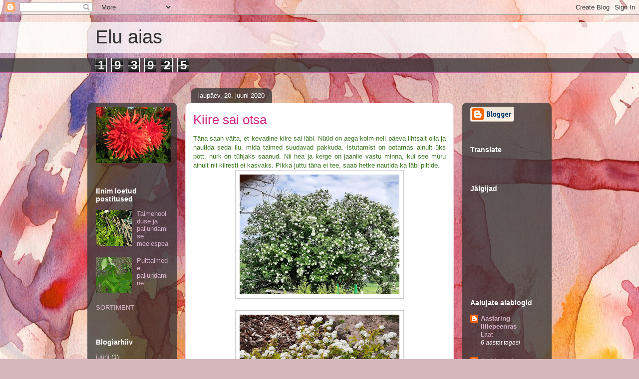

--- FILE ---
content_type: text/html; charset=UTF-8
request_url: https://eluaias.blogspot.com/2020/06/kiire-sai-otsa.html
body_size: 26445
content:
<!DOCTYPE html>
<html class='v2' dir='ltr' lang='et'>
<head>
<link href='https://www.blogger.com/static/v1/widgets/335934321-css_bundle_v2.css' rel='stylesheet' type='text/css'/>
<meta content='width=1100' name='viewport'/>
<meta content='text/html; charset=UTF-8' http-equiv='Content-Type'/>
<meta content='blogger' name='generator'/>
<link href='https://eluaias.blogspot.com/favicon.ico' rel='icon' type='image/x-icon'/>
<link href='http://eluaias.blogspot.com/2020/06/kiire-sai-otsa.html' rel='canonical'/>
<link rel="alternate" type="application/atom+xml" title="Elu aias - Atom" href="https://eluaias.blogspot.com/feeds/posts/default" />
<link rel="alternate" type="application/rss+xml" title="Elu aias - RSS" href="https://eluaias.blogspot.com/feeds/posts/default?alt=rss" />
<link rel="service.post" type="application/atom+xml" title="Elu aias - Atom" href="https://www.blogger.com/feeds/8944786115775864310/posts/default" />

<link rel="alternate" type="application/atom+xml" title="Elu aias - Atom" href="https://eluaias.blogspot.com/feeds/8496946353577661448/comments/default" />
<!--Can't find substitution for tag [blog.ieCssRetrofitLinks]-->
<link href='https://blogger.googleusercontent.com/img/b/R29vZ2xl/AVvXsEjZSaqga-nAEEMYss1OC4OrXZBSyNAJ-af9n2frXkgnQ8yPjHm2LSZ2aitkrmwhdLlpv06LvygX8NjPrXe2MunoQ0pPjxeBexN10GgqYwfg2p_hHT9Jg4TYA5pjp7BYAI3ObmDtclvJQ3w/s320/20200614_144410.jpg' rel='image_src'/>
<meta content='http://eluaias.blogspot.com/2020/06/kiire-sai-otsa.html' property='og:url'/>
<meta content='Kiire sai otsa' property='og:title'/>
<meta content=' Täna saan väita, et kevadine kiire sai läbi. Nüüd on aega kolm-neli päeva lihtsalt olla ja nautida seda ilu, mida taimed suudavad pakkuda. ...' property='og:description'/>
<meta content='https://blogger.googleusercontent.com/img/b/R29vZ2xl/AVvXsEjZSaqga-nAEEMYss1OC4OrXZBSyNAJ-af9n2frXkgnQ8yPjHm2LSZ2aitkrmwhdLlpv06LvygX8NjPrXe2MunoQ0pPjxeBexN10GgqYwfg2p_hHT9Jg4TYA5pjp7BYAI3ObmDtclvJQ3w/w1200-h630-p-k-no-nu/20200614_144410.jpg' property='og:image'/>
<title>Elu aias: Kiire sai otsa</title>
<style id='page-skin-1' type='text/css'><!--
/*
-----------------------------------------------
Blogger Template Style
Name:     Awesome Inc.
Designer: Tina Chen
URL:      tinachen.org
----------------------------------------------- */
/* Content
----------------------------------------------- */
body {
font: normal normal 13px Arial, Tahoma, Helvetica, FreeSans, sans-serif;
color: #323232;
background: #d5b7bc url(//themes.googleusercontent.com/image?id=0BwVBOzw_-hbMOGFhZWQ3YjgtZGZiZC00ODlhLWFkNmQtMzRmZmQzMjAxNTY0) repeat-x fixed center center /* Credit:jusant (https://www.istockphoto.com/googleimages.php?id=5359589&amp;platform=blogger) */;
}
html body .content-outer {
min-width: 0;
max-width: 100%;
width: 100%;
}
a:link {
text-decoration: none;
color: #d42988;
}
a:visited {
text-decoration: none;
color: #7c1750;
}
a:hover {
text-decoration: underline;
color: #d42988;
}
.body-fauxcolumn-outer .cap-top {
position: absolute;
z-index: 1;
height: 276px;
width: 100%;
background: transparent none repeat-x scroll top left;
_background-image: none;
}
/* Columns
----------------------------------------------- */
.content-inner {
padding: 0;
}
.header-inner .section {
margin: 0 16px;
}
.tabs-inner .section {
margin: 0 16px;
}
.main-inner {
padding-top: 60px;
}
.main-inner .column-center-inner,
.main-inner .column-left-inner,
.main-inner .column-right-inner {
padding: 0 5px;
}
*+html body .main-inner .column-center-inner {
margin-top: -60px;
}
#layout .main-inner .column-center-inner {
margin-top: 0;
}
/* Header
----------------------------------------------- */
.header-outer {
margin: 14px 0 10px 0;
background: rgba(0, 0, 0, 0) url(https://resources.blogblog.com/blogblog/data/1kt/awesomeinc/header_gradient_artsy.png) repeat scroll 0 0;
}
.Header h1 {
font: normal normal 38px Arial, Tahoma, Helvetica, FreeSans, sans-serif;
color: #323232;
text-shadow: 0 0 -1px #000000;
}
.Header h1 a {
color: #323232;
}
.Header .description {
font: normal normal 16px Arial, Tahoma, Helvetica, FreeSans, sans-serif;
color: #000000;
}
.header-inner .Header .titlewrapper,
.header-inner .Header .descriptionwrapper {
padding-left: 0;
padding-right: 0;
margin-bottom: 0;
}
.header-inner .Header .titlewrapper {
padding-top: 9px;
}
/* Tabs
----------------------------------------------- */
.tabs-outer {
overflow: hidden;
position: relative;
background: rgba(0, 0, 0, 0) url(https://resources.blogblog.com/blogblog/data/1kt/awesomeinc/tabs_gradient_artsy.png) repeat scroll 0 0;
}
#layout .tabs-outer {
overflow: visible;
}
.tabs-cap-top, .tabs-cap-bottom {
position: absolute;
width: 100%;
border-top: 1px solid #cd5ea7;
}
.tabs-cap-bottom {
bottom: 0;
}
.tabs-inner .widget li a {
display: inline-block;
margin: 0;
padding: .6em 1.5em;
font: normal normal 13px Arial, Tahoma, Helvetica, FreeSans, sans-serif;
color: #ffffff;
border-top: 1px solid #cd5ea7;
border-bottom: 1px solid #cd5ea7;
border-left: 1px solid #cd5ea7;
height: 16px;
line-height: 16px;
}
.tabs-inner .widget li:last-child a {
border-right: 1px solid #cd5ea7;
}
.tabs-inner .widget li.selected a, .tabs-inner .widget li a:hover {
background: #000000 url(https://resources.blogblog.com/blogblog/data/1kt/awesomeinc/tabs_gradient_artsy.png) repeat-x scroll 0 -100px;
color: #ffffff;
}
/* Headings
----------------------------------------------- */
h2 {
font: normal bold 14px Arial, Tahoma, Helvetica, FreeSans, sans-serif;
color: #ffffff;
}
/* Widgets
----------------------------------------------- */
.main-inner .section {
margin: 0 27px;
padding: 0;
}
.main-inner .column-left-outer,
.main-inner .column-right-outer {
margin-top: 0;
}
#layout .main-inner .column-left-outer,
#layout .main-inner .column-right-outer {
margin-top: 0;
}
.main-inner .column-left-inner,
.main-inner .column-right-inner {
background: rgba(0, 0, 0, 0) url(https://resources.blogblog.com/blogblog/data/1kt/awesomeinc/tabs_gradient_artsy.png) repeat 0 0;
-moz-box-shadow: 0 0 0 rgba(0, 0, 0, .2);
-webkit-box-shadow: 0 0 0 rgba(0, 0, 0, .2);
-goog-ms-box-shadow: 0 0 0 rgba(0, 0, 0, .2);
box-shadow: 0 0 0 rgba(0, 0, 0, .2);
-moz-border-radius: 10px;
-webkit-border-radius: 10px;
-goog-ms-border-radius: 10px;
border-radius: 10px;
}
#layout .main-inner .column-left-inner,
#layout .main-inner .column-right-inner {
margin-top: 0;
}
.sidebar .widget {
font: normal normal 13px Arial, Tahoma, Helvetica, FreeSans, sans-serif;
color: #ffffff;
}
.sidebar .widget a:link {
color: #d9b6cd;
}
.sidebar .widget a:visited {
color: #d9a298;
}
.sidebar .widget a:hover {
color: #d9b6cd;
}
.sidebar .widget h2 {
text-shadow: 0 0 -1px #000000;
}
.main-inner .widget {
background-color: rgba(0, 0, 0, 0);
border: 1px solid rgba(0, 0, 0, 0);
padding: 0 0 15px;
margin: 20px -16px;
-moz-box-shadow: 0 0 0 rgba(0, 0, 0, .2);
-webkit-box-shadow: 0 0 0 rgba(0, 0, 0, .2);
-goog-ms-box-shadow: 0 0 0 rgba(0, 0, 0, .2);
box-shadow: 0 0 0 rgba(0, 0, 0, .2);
-moz-border-radius: 10px;
-webkit-border-radius: 10px;
-goog-ms-border-radius: 10px;
border-radius: 10px;
}
.main-inner .widget h2 {
margin: 0 -0;
padding: .6em 0 .5em;
border-bottom: 1px solid rgba(0, 0, 0, 0);
}
.footer-inner .widget h2 {
padding: 0 0 .4em;
border-bottom: 1px solid rgba(0, 0, 0, 0);
}
.main-inner .widget h2 + div, .footer-inner .widget h2 + div {
border-top: 0 solid rgba(0, 0, 0, 0);
padding-top: 8px;
}
.main-inner .widget .widget-content {
margin: 0 -0;
padding: 7px 0 0;
}
.main-inner .widget ul, .main-inner .widget #ArchiveList ul.flat {
margin: -8px -15px 0;
padding: 0;
list-style: none;
}
.main-inner .widget #ArchiveList {
margin: -8px 0 0;
}
.main-inner .widget ul li, .main-inner .widget #ArchiveList ul.flat li {
padding: .5em 15px;
text-indent: 0;
color: #ffffff;
border-top: 0 solid rgba(0, 0, 0, 0);
border-bottom: 1px solid rgba(0, 0, 0, 0);
}
.main-inner .widget #ArchiveList ul li {
padding-top: .25em;
padding-bottom: .25em;
}
.main-inner .widget ul li:first-child, .main-inner .widget #ArchiveList ul.flat li:first-child {
border-top: none;
}
.main-inner .widget ul li:last-child, .main-inner .widget #ArchiveList ul.flat li:last-child {
border-bottom: none;
}
.post-body {
position: relative;
}
.main-inner .widget .post-body ul {
padding: 0 2.5em;
margin: .5em 0;
list-style: disc;
}
.main-inner .widget .post-body ul li {
padding: 0.25em 0;
margin-bottom: .25em;
color: #323232;
border: none;
}
.footer-inner .widget ul {
padding: 0;
list-style: none;
}
.widget .zippy {
color: #ffffff;
}
/* Posts
----------------------------------------------- */
body .main-inner .Blog {
padding: 0;
margin-bottom: 1em;
background-color: transparent;
border: none;
-moz-box-shadow: 0 0 0 rgba(0, 0, 0, 0);
-webkit-box-shadow: 0 0 0 rgba(0, 0, 0, 0);
-goog-ms-box-shadow: 0 0 0 rgba(0, 0, 0, 0);
box-shadow: 0 0 0 rgba(0, 0, 0, 0);
}
.main-inner .section:last-child .Blog:last-child {
padding: 0;
margin-bottom: 1em;
}
.main-inner .widget h2.date-header {
margin: 0 -15px 1px;
padding: 0 0 0 0;
font: normal normal 13px Arial, Tahoma, Helvetica, FreeSans, sans-serif;
color: #ffffff;
background: transparent url(https://resources.blogblog.com/blogblog/data/1kt/awesomeinc/tabs_gradient_artsy.png) repeat fixed center center;
border-top: 0 solid rgba(0, 0, 0, 0);
border-bottom: 1px solid rgba(0, 0, 0, 0);
-moz-border-radius-topleft: 10px;
-moz-border-radius-topright: 10px;
-webkit-border-top-left-radius: 10px;
-webkit-border-top-right-radius: 10px;
border-top-left-radius: 10px;
border-top-right-radius: 10px;
position: absolute;
bottom: 100%;
left: 25px;
text-shadow: 0 0 -1px #000000;
}
.main-inner .widget h2.date-header span {
font: normal normal 13px Arial, Tahoma, Helvetica, FreeSans, sans-serif;
display: block;
padding: .5em 15px;
border-left: 0 solid rgba(0, 0, 0, 0);
border-right: 0 solid rgba(0, 0, 0, 0);
}
.date-outer {
position: relative;
margin: 60px 0 20px;
padding: 0 15px;
background-color: #ffffff;
border: 1px solid #f3cbd8;
-moz-box-shadow: 0 0 0 rgba(0, 0, 0, .2);
-webkit-box-shadow: 0 0 0 rgba(0, 0, 0, .2);
-goog-ms-box-shadow: 0 0 0 rgba(0, 0, 0, .2);
box-shadow: 0 0 0 rgba(0, 0, 0, .2);
-moz-border-radius: 10px;
-webkit-border-radius: 10px;
-goog-ms-border-radius: 10px;
border-radius: 10px;
}
.date-outer:first-child {
margin-top: 0;
}
.date-outer:last-child {
margin-bottom: 0;
-moz-border-radius-bottomleft: 0;
-moz-border-radius-bottomright: 0;
-webkit-border-bottom-left-radius: 0;
-webkit-border-bottom-right-radius: 0;
-goog-ms-border-bottom-left-radius: 0;
-goog-ms-border-bottom-right-radius: 0;
border-bottom-left-radius: 0;
border-bottom-right-radius: 0;
}
.date-posts {
margin: 0 -0;
padding: 0 0;
clear: both;
}
.post-outer, .inline-ad {
border-top: 1px solid #f3cbd8;
margin: 0 -0;
padding: 15px 0;
}
.post-outer {
padding-bottom: 10px;
}
.post-outer:first-child {
padding-top: 10px;
border-top: none;
}
.post-outer:last-child, .inline-ad:last-child {
border-bottom: none;
}
.post-body {
position: relative;
}
.post-body img {
padding: 8px;
background: #ffffff;
border: 1px solid #cbcbcb;
-moz-box-shadow: 0 0 0 rgba(0, 0, 0, .2);
-webkit-box-shadow: 0 0 0 rgba(0, 0, 0, .2);
box-shadow: 0 0 0 rgba(0, 0, 0, .2);
-moz-border-radius: 0;
-webkit-border-radius: 0;
border-radius: 0;
}
h3.post-title, h4 {
font: normal normal 26px Arial, Tahoma, Helvetica, FreeSans, sans-serif;
color: #d42988;
}
h3.post-title a {
font: normal normal 26px Arial, Tahoma, Helvetica, FreeSans, sans-serif;
color: #d42988;
}
h3.post-title a:hover {
color: #d42988;
text-decoration: underline;
}
.post-header {
margin: 0 0 1em;
}
.post-body {
line-height: 1.4;
}
.post-outer h2 {
color: #323232;
}
.post-footer {
margin: 1.5em 0 0;
}
#blog-pager {
padding: 15px;
font-size: 120%;
background-color: #ffffff;
border: 1px solid rgba(0, 0, 0, 0);
-moz-box-shadow: 0 0 0 rgba(0, 0, 0, .2);
-webkit-box-shadow: 0 0 0 rgba(0, 0, 0, .2);
-goog-ms-box-shadow: 0 0 0 rgba(0, 0, 0, .2);
box-shadow: 0 0 0 rgba(0, 0, 0, .2);
-moz-border-radius: 10px;
-webkit-border-radius: 10px;
-goog-ms-border-radius: 10px;
border-radius: 10px;
-moz-border-radius-topleft: 0;
-moz-border-radius-topright: 0;
-webkit-border-top-left-radius: 0;
-webkit-border-top-right-radius: 0;
-goog-ms-border-top-left-radius: 0;
-goog-ms-border-top-right-radius: 0;
border-top-left-radius: 0;
border-top-right-radius-topright: 0;
margin-top: 0;
}
.blog-feeds, .post-feeds {
margin: 1em 0;
text-align: center;
color: #323232;
}
.blog-feeds a, .post-feeds a {
color: #ffffff;
}
.blog-feeds a:visited, .post-feeds a:visited {
color: #ffffff;
}
.blog-feeds a:hover, .post-feeds a:hover {
color: #ffffff;
}
.post-outer .comments {
margin-top: 2em;
}
/* Comments
----------------------------------------------- */
.comments .comments-content .icon.blog-author {
background-repeat: no-repeat;
background-image: url([data-uri]);
}
.comments .comments-content .loadmore a {
border-top: 1px solid #cd5ea7;
border-bottom: 1px solid #cd5ea7;
}
.comments .continue {
border-top: 2px solid #cd5ea7;
}
/* Footer
----------------------------------------------- */
.footer-outer {
margin: -0 0 -1px;
padding: 0 0 0;
color: #323232;
overflow: hidden;
}
.footer-fauxborder-left {
border-top: 1px solid rgba(0, 0, 0, 0);
background: rgba(0, 0, 0, 0) url(https://resources.blogblog.com/blogblog/data/1kt/awesomeinc/header_gradient_artsy.png) repeat scroll 0 0;
-moz-box-shadow: 0 0 0 rgba(0, 0, 0, .2);
-webkit-box-shadow: 0 0 0 rgba(0, 0, 0, .2);
-goog-ms-box-shadow: 0 0 0 rgba(0, 0, 0, .2);
box-shadow: 0 0 0 rgba(0, 0, 0, .2);
margin: 0 -0;
}
/* Mobile
----------------------------------------------- */
body.mobile {
background-size: 100% auto;
}
.mobile .body-fauxcolumn-outer {
background: transparent none repeat scroll top left;
}
*+html body.mobile .main-inner .column-center-inner {
margin-top: 0;
}
.mobile .main-inner .widget {
padding: 0 0 15px;
}
.mobile .main-inner .widget h2 + div,
.mobile .footer-inner .widget h2 + div {
border-top: none;
padding-top: 0;
}
.mobile .footer-inner .widget h2 {
padding: 0.5em 0;
border-bottom: none;
}
.mobile .main-inner .widget .widget-content {
margin: 0;
padding: 7px 0 0;
}
.mobile .main-inner .widget ul,
.mobile .main-inner .widget #ArchiveList ul.flat {
margin: 0 -15px 0;
}
.mobile .main-inner .widget h2.date-header {
left: 0;
}
.mobile .date-header span {
padding: 0.4em 0;
}
.mobile .date-outer:first-child {
margin-bottom: 0;
border: 1px solid #f3cbd8;
-moz-border-radius-topleft: 10px;
-moz-border-radius-topright: 10px;
-webkit-border-top-left-radius: 10px;
-webkit-border-top-right-radius: 10px;
-goog-ms-border-top-left-radius: 10px;
-goog-ms-border-top-right-radius: 10px;
border-top-left-radius: 10px;
border-top-right-radius: 10px;
}
.mobile .date-outer {
border-color: #f3cbd8;
border-width: 0 1px 1px;
}
.mobile .date-outer:last-child {
margin-bottom: 0;
}
.mobile .main-inner {
padding: 0;
}
.mobile .header-inner .section {
margin: 0;
}
.mobile .post-outer, .mobile .inline-ad {
padding: 5px 0;
}
.mobile .tabs-inner .section {
margin: 0 10px;
}
.mobile .main-inner .widget h2 {
margin: 0;
padding: 0;
}
.mobile .main-inner .widget h2.date-header span {
padding: 0;
}
.mobile .main-inner .widget .widget-content {
margin: 0;
padding: 7px 0 0;
}
.mobile #blog-pager {
border: 1px solid transparent;
background: rgba(0, 0, 0, 0) url(https://resources.blogblog.com/blogblog/data/1kt/awesomeinc/header_gradient_artsy.png) repeat scroll 0 0;
}
.mobile .main-inner .column-left-inner,
.mobile .main-inner .column-right-inner {
background: rgba(0, 0, 0, 0) url(https://resources.blogblog.com/blogblog/data/1kt/awesomeinc/tabs_gradient_artsy.png) repeat 0 0;
-moz-box-shadow: none;
-webkit-box-shadow: none;
-goog-ms-box-shadow: none;
box-shadow: none;
}
.mobile .date-posts {
margin: 0;
padding: 0;
}
.mobile .footer-fauxborder-left {
margin: 0;
border-top: inherit;
}
.mobile .main-inner .section:last-child .Blog:last-child {
margin-bottom: 0;
}
.mobile-index-contents {
color: #323232;
}
.mobile .mobile-link-button {
background: #d42988 url(https://resources.blogblog.com/blogblog/data/1kt/awesomeinc/tabs_gradient_artsy.png) repeat scroll 0 0;
}
.mobile-link-button a:link, .mobile-link-button a:visited {
color: #ffffff;
}
.mobile .tabs-inner .PageList .widget-content {
background: transparent;
border-top: 1px solid;
border-color: #cd5ea7;
color: #ffffff;
}
.mobile .tabs-inner .PageList .widget-content .pagelist-arrow {
border-left: 1px solid #cd5ea7;
}

--></style>
<style id='template-skin-1' type='text/css'><!--
body {
min-width: 930px;
}
.content-outer, .content-fauxcolumn-outer, .region-inner {
min-width: 930px;
max-width: 930px;
_width: 930px;
}
.main-inner .columns {
padding-left: 180px;
padding-right: 180px;
}
.main-inner .fauxcolumn-center-outer {
left: 180px;
right: 180px;
/* IE6 does not respect left and right together */
_width: expression(this.parentNode.offsetWidth -
parseInt("180px") -
parseInt("180px") + 'px');
}
.main-inner .fauxcolumn-left-outer {
width: 180px;
}
.main-inner .fauxcolumn-right-outer {
width: 180px;
}
.main-inner .column-left-outer {
width: 180px;
right: 100%;
margin-left: -180px;
}
.main-inner .column-right-outer {
width: 180px;
margin-right: -180px;
}
#layout {
min-width: 0;
}
#layout .content-outer {
min-width: 0;
width: 800px;
}
#layout .region-inner {
min-width: 0;
width: auto;
}
body#layout div.add_widget {
padding: 8px;
}
body#layout div.add_widget a {
margin-left: 32px;
}
--></style>
<style>
    body {background-image:url(\/\/themes.googleusercontent.com\/image?id=0BwVBOzw_-hbMOGFhZWQ3YjgtZGZiZC00ODlhLWFkNmQtMzRmZmQzMjAxNTY0);}
    
@media (max-width: 200px) { body {background-image:url(\/\/themes.googleusercontent.com\/image?id=0BwVBOzw_-hbMOGFhZWQ3YjgtZGZiZC00ODlhLWFkNmQtMzRmZmQzMjAxNTY0&options=w200);}}
@media (max-width: 400px) and (min-width: 201px) { body {background-image:url(\/\/themes.googleusercontent.com\/image?id=0BwVBOzw_-hbMOGFhZWQ3YjgtZGZiZC00ODlhLWFkNmQtMzRmZmQzMjAxNTY0&options=w400);}}
@media (max-width: 800px) and (min-width: 401px) { body {background-image:url(\/\/themes.googleusercontent.com\/image?id=0BwVBOzw_-hbMOGFhZWQ3YjgtZGZiZC00ODlhLWFkNmQtMzRmZmQzMjAxNTY0&options=w800);}}
@media (max-width: 1200px) and (min-width: 801px) { body {background-image:url(\/\/themes.googleusercontent.com\/image?id=0BwVBOzw_-hbMOGFhZWQ3YjgtZGZiZC00ODlhLWFkNmQtMzRmZmQzMjAxNTY0&options=w1200);}}
/* Last tag covers anything over one higher than the previous max-size cap. */
@media (min-width: 1201px) { body {background-image:url(\/\/themes.googleusercontent.com\/image?id=0BwVBOzw_-hbMOGFhZWQ3YjgtZGZiZC00ODlhLWFkNmQtMzRmZmQzMjAxNTY0&options=w1600);}}
  </style>
<link href='https://www.blogger.com/dyn-css/authorization.css?targetBlogID=8944786115775864310&amp;zx=5343b077-601d-437a-952d-3647f866ceec' media='none' onload='if(media!=&#39;all&#39;)media=&#39;all&#39;' rel='stylesheet'/><noscript><link href='https://www.blogger.com/dyn-css/authorization.css?targetBlogID=8944786115775864310&amp;zx=5343b077-601d-437a-952d-3647f866ceec' rel='stylesheet'/></noscript>
<meta name='google-adsense-platform-account' content='ca-host-pub-1556223355139109'/>
<meta name='google-adsense-platform-domain' content='blogspot.com'/>

</head>
<body class='loading variant-artsy'>
<div class='navbar section' id='navbar' name='Navbar'><div class='widget Navbar' data-version='1' id='Navbar1'><script type="text/javascript">
    function setAttributeOnload(object, attribute, val) {
      if(window.addEventListener) {
        window.addEventListener('load',
          function(){ object[attribute] = val; }, false);
      } else {
        window.attachEvent('onload', function(){ object[attribute] = val; });
      }
    }
  </script>
<div id="navbar-iframe-container"></div>
<script type="text/javascript" src="https://apis.google.com/js/platform.js"></script>
<script type="text/javascript">
      gapi.load("gapi.iframes:gapi.iframes.style.bubble", function() {
        if (gapi.iframes && gapi.iframes.getContext) {
          gapi.iframes.getContext().openChild({
              url: 'https://www.blogger.com/navbar/8944786115775864310?po\x3d8496946353577661448\x26origin\x3dhttps://eluaias.blogspot.com',
              where: document.getElementById("navbar-iframe-container"),
              id: "navbar-iframe"
          });
        }
      });
    </script><script type="text/javascript">
(function() {
var script = document.createElement('script');
script.type = 'text/javascript';
script.src = '//pagead2.googlesyndication.com/pagead/js/google_top_exp.js';
var head = document.getElementsByTagName('head')[0];
if (head) {
head.appendChild(script);
}})();
</script>
</div></div>
<div class='body-fauxcolumns'>
<div class='fauxcolumn-outer body-fauxcolumn-outer'>
<div class='cap-top'>
<div class='cap-left'></div>
<div class='cap-right'></div>
</div>
<div class='fauxborder-left'>
<div class='fauxborder-right'></div>
<div class='fauxcolumn-inner'>
</div>
</div>
<div class='cap-bottom'>
<div class='cap-left'></div>
<div class='cap-right'></div>
</div>
</div>
</div>
<div class='content'>
<div class='content-fauxcolumns'>
<div class='fauxcolumn-outer content-fauxcolumn-outer'>
<div class='cap-top'>
<div class='cap-left'></div>
<div class='cap-right'></div>
</div>
<div class='fauxborder-left'>
<div class='fauxborder-right'></div>
<div class='fauxcolumn-inner'>
</div>
</div>
<div class='cap-bottom'>
<div class='cap-left'></div>
<div class='cap-right'></div>
</div>
</div>
</div>
<div class='content-outer'>
<div class='content-cap-top cap-top'>
<div class='cap-left'></div>
<div class='cap-right'></div>
</div>
<div class='fauxborder-left content-fauxborder-left'>
<div class='fauxborder-right content-fauxborder-right'></div>
<div class='content-inner'>
<header>
<div class='header-outer'>
<div class='header-cap-top cap-top'>
<div class='cap-left'></div>
<div class='cap-right'></div>
</div>
<div class='fauxborder-left header-fauxborder-left'>
<div class='fauxborder-right header-fauxborder-right'></div>
<div class='region-inner header-inner'>
<div class='header section' id='header' name='Päis'><div class='widget Header' data-version='1' id='Header1'>
<div id='header-inner'>
<div class='titlewrapper'>
<h1 class='title'>
<a href='https://eluaias.blogspot.com/'>
Elu aias
</a>
</h1>
</div>
<div class='descriptionwrapper'>
<p class='description'><span>
</span></p>
</div>
</div>
</div></div>
</div>
</div>
<div class='header-cap-bottom cap-bottom'>
<div class='cap-left'></div>
<div class='cap-right'></div>
</div>
</div>
</header>
<div class='tabs-outer'>
<div class='tabs-cap-top cap-top'>
<div class='cap-left'></div>
<div class='cap-right'></div>
</div>
<div class='fauxborder-left tabs-fauxborder-left'>
<div class='fauxborder-right tabs-fauxborder-right'></div>
<div class='region-inner tabs-inner'>
<div class='tabs section' id='crosscol' name='Veeruülene'><div class='widget Stats' data-version='1' id='Stats1'>
<h2>Lehevaatamisi kokku</h2>
<div class='widget-content'>
<div id='Stats1_content' style='display: none;'>
<span class='counter-wrapper graph-counter-wrapper' id='Stats1_totalCount'>
</span>
<div class='clear'></div>
</div>
</div>
</div></div>
<div class='tabs no-items section' id='crosscol-overflow' name='Cross-Column 2'></div>
</div>
</div>
<div class='tabs-cap-bottom cap-bottom'>
<div class='cap-left'></div>
<div class='cap-right'></div>
</div>
</div>
<div class='main-outer'>
<div class='main-cap-top cap-top'>
<div class='cap-left'></div>
<div class='cap-right'></div>
</div>
<div class='fauxborder-left main-fauxborder-left'>
<div class='fauxborder-right main-fauxborder-right'></div>
<div class='region-inner main-inner'>
<div class='columns fauxcolumns'>
<div class='fauxcolumn-outer fauxcolumn-center-outer'>
<div class='cap-top'>
<div class='cap-left'></div>
<div class='cap-right'></div>
</div>
<div class='fauxborder-left'>
<div class='fauxborder-right'></div>
<div class='fauxcolumn-inner'>
</div>
</div>
<div class='cap-bottom'>
<div class='cap-left'></div>
<div class='cap-right'></div>
</div>
</div>
<div class='fauxcolumn-outer fauxcolumn-left-outer'>
<div class='cap-top'>
<div class='cap-left'></div>
<div class='cap-right'></div>
</div>
<div class='fauxborder-left'>
<div class='fauxborder-right'></div>
<div class='fauxcolumn-inner'>
</div>
</div>
<div class='cap-bottom'>
<div class='cap-left'></div>
<div class='cap-right'></div>
</div>
</div>
<div class='fauxcolumn-outer fauxcolumn-right-outer'>
<div class='cap-top'>
<div class='cap-left'></div>
<div class='cap-right'></div>
</div>
<div class='fauxborder-left'>
<div class='fauxborder-right'></div>
<div class='fauxcolumn-inner'>
</div>
</div>
<div class='cap-bottom'>
<div class='cap-left'></div>
<div class='cap-right'></div>
</div>
</div>
<!-- corrects IE6 width calculation -->
<div class='columns-inner'>
<div class='column-center-outer'>
<div class='column-center-inner'>
<div class='main section' id='main' name='Peamine'><div class='widget Blog' data-version='1' id='Blog1'>
<div class='blog-posts hfeed'>

          <div class="date-outer">
        
<h2 class='date-header'><span>laupäev, 20. juuni 2020</span></h2>

          <div class="date-posts">
        
<div class='post-outer'>
<div class='post hentry uncustomized-post-template' itemprop='blogPost' itemscope='itemscope' itemtype='http://schema.org/BlogPosting'>
<meta content='https://blogger.googleusercontent.com/img/b/R29vZ2xl/AVvXsEjZSaqga-nAEEMYss1OC4OrXZBSyNAJ-af9n2frXkgnQ8yPjHm2LSZ2aitkrmwhdLlpv06LvygX8NjPrXe2MunoQ0pPjxeBexN10GgqYwfg2p_hHT9Jg4TYA5pjp7BYAI3ObmDtclvJQ3w/s320/20200614_144410.jpg' itemprop='image_url'/>
<meta content='8944786115775864310' itemprop='blogId'/>
<meta content='8496946353577661448' itemprop='postId'/>
<a name='8496946353577661448'></a>
<h3 class='post-title entry-title' itemprop='name'>
Kiire sai otsa
</h3>
<div class='post-header'>
<div class='post-header-line-1'></div>
</div>
<div class='post-body entry-content' id='post-body-8496946353577661448' itemprop='description articleBody'>
<div style="text-align: justify;">
<span style="color: #38761d; font-family: Arial, Helvetica, sans-serif;">Täna saan väita, et kevadine kiire sai läbi. Nüüd on aega kolm-neli päeva lihtsalt olla ja nautida seda ilu, mida taimed suudavad pakkuda. Istutamist on ootamas ainult üks pott, nurk on tühjaks saanud. Nii hea ja kerge on jaanile vastu minna, kui see muru ainult nii kiiresti ei kasvaks. Pikka juttu täna ei tee, saab hetke nautida ka läbi piltide.</span></div>
<div class="separator" style="clear: both; text-align: center;">
<a href="https://blogger.googleusercontent.com/img/b/R29vZ2xl/AVvXsEjZSaqga-nAEEMYss1OC4OrXZBSyNAJ-af9n2frXkgnQ8yPjHm2LSZ2aitkrmwhdLlpv06LvygX8NjPrXe2MunoQ0pPjxeBexN10GgqYwfg2p_hHT9Jg4TYA5pjp7BYAI3ObmDtclvJQ3w/s1600/20200614_144410.jpg" imageanchor="1" style="margin-left: 1em; margin-right: 1em;"><img border="0" data-original-height="600" data-original-width="800" height="240" src="https://blogger.googleusercontent.com/img/b/R29vZ2xl/AVvXsEjZSaqga-nAEEMYss1OC4OrXZBSyNAJ-af9n2frXkgnQ8yPjHm2LSZ2aitkrmwhdLlpv06LvygX8NjPrXe2MunoQ0pPjxeBexN10GgqYwfg2p_hHT9Jg4TYA5pjp7BYAI3ObmDtclvJQ3w/s320/20200614_144410.jpg" width="320" /></a></div>
<br />
<div class="separator" style="clear: both; text-align: center;">
<a href="https://blogger.googleusercontent.com/img/b/R29vZ2xl/AVvXsEitfcE0UuMFol4NhQbFuGBwn_cvm3N9N9_yBrbkcuafX888fcgOIMOI5BV-Y2yNwAJKNg4lt01E2qrvdEPlvJe1FDqxiWrl2h29yWlPISPWjiLXfA20N241PqjInZavgKVN6B4qr6TZ8tw/s1600/20200614_144620.jpg" imageanchor="1" style="margin-left: 1em; margin-right: 1em;"><img border="0" data-original-height="600" data-original-width="800" height="240" src="https://blogger.googleusercontent.com/img/b/R29vZ2xl/AVvXsEitfcE0UuMFol4NhQbFuGBwn_cvm3N9N9_yBrbkcuafX888fcgOIMOI5BV-Y2yNwAJKNg4lt01E2qrvdEPlvJe1FDqxiWrl2h29yWlPISPWjiLXfA20N241PqjInZavgKVN6B4qr6TZ8tw/s320/20200614_144620.jpg" width="320" /></a></div>
<div class="separator" style="clear: both; text-align: center;">
<strong style="background-color: white; font-family: Verdana, Arial, Helvetica, sans-serif; font-size: 12px; letter-spacing: 0.5px; text-align: left;">Enelas,&nbsp;</strong><span style="background-color: white; font-family: Verdana, Arial, Helvetica, sans-serif; font-size: 12px; letter-spacing: 0.5px; text-align: left;">vanHoutte'i 'Gold Fontain' -&nbsp;</span><em style="background-color: white; font-family: Verdana, Arial, Helvetica, sans-serif; font-size: 12px; letter-spacing: 0.5px; text-align: left;">Spirea&nbsp;</em><span style="background-color: white; font-family: Verdana, Arial, Helvetica, sans-serif; font-size: 12px; letter-spacing: 0.5px; text-align: left;">x&nbsp;</span><em style="background-color: white; font-family: Verdana, Arial, Helvetica, sans-serif; font-size: 12px; letter-spacing: 0.5px; text-align: left;">vanhouttei</em></div>
<br />
<div class="separator" style="clear: both; text-align: center;">
<a href="https://blogger.googleusercontent.com/img/b/R29vZ2xl/AVvXsEggv7wimQwen6QO80bwD3JW7oRckORkcNl8TMv7zcJLaPJ9UhXu5zj_i4wc5cee4g0KoVdtmsR8LeXnvR3MrZRwHnnpyXtmtC78iq8GN8MmSs6ot8dPOZ285v-a2RNJwEm0eR3hUezqYic/s1600/20200614_144702.jpg" imageanchor="1" style="margin-left: 1em; margin-right: 1em;"><img border="0" data-original-height="600" data-original-width="800" height="240" src="https://blogger.googleusercontent.com/img/b/R29vZ2xl/AVvXsEggv7wimQwen6QO80bwD3JW7oRckORkcNl8TMv7zcJLaPJ9UhXu5zj_i4wc5cee4g0KoVdtmsR8LeXnvR3MrZRwHnnpyXtmtC78iq8GN8MmSs6ot8dPOZ285v-a2RNJwEm0eR3hUezqYic/s320/20200614_144702.jpg" width="320" /></a></div>
<div class="separator" style="clear: both; text-align: center;">
Harilik luudpõõsas, seemnest külvatud.&nbsp;</div>
<br />
<div class="separator" style="clear: both; text-align: center;">
<a href="https://blogger.googleusercontent.com/img/b/R29vZ2xl/AVvXsEhe22sXWbSIgYKBP2vadWNJhkYMUdXVqpXkMiQu5nbZhoOhJaz-iVHzTWV04YBRA0CHX1r3uJHqCwQdB5qSwuVhvo2_2Fcr9xZqOivOIlf8jCOoQOlhlpNfWG0EBluKqcV8-sj3BSNOCQs/s1600/20200615_170927.jpg" imageanchor="1" style="margin-left: 1em; margin-right: 1em;"><img border="0" data-original-height="600" data-original-width="800" height="240" src="https://blogger.googleusercontent.com/img/b/R29vZ2xl/AVvXsEhe22sXWbSIgYKBP2vadWNJhkYMUdXVqpXkMiQu5nbZhoOhJaz-iVHzTWV04YBRA0CHX1r3uJHqCwQdB5qSwuVhvo2_2Fcr9xZqOivOIlf8jCOoQOlhlpNfWG0EBluKqcV8-sj3BSNOCQs/s320/20200615_170927.jpg" width="320" /></a></div>
<br />
<div class="separator" style="clear: both; text-align: center;">
<a href="https://blogger.googleusercontent.com/img/b/R29vZ2xl/AVvXsEgrQlfmOK_yJp7i4b7UfoaRpzn8ghuqHgs55vPXDEUGsOgajEbPAF9D7Fwyqntidy2Nawej-YjZaHqMsbbG9lNED0xSoL8d4DFTl8lMB0dVBTcZ7wMDGKsOd6Rinyp03uz4IDNwwxD62xA/s1600/20200616_074954.jpg" imageanchor="1" style="margin-left: 1em; margin-right: 1em;"><img border="0" data-original-height="600" data-original-width="800" height="240" src="https://blogger.googleusercontent.com/img/b/R29vZ2xl/AVvXsEgrQlfmOK_yJp7i4b7UfoaRpzn8ghuqHgs55vPXDEUGsOgajEbPAF9D7Fwyqntidy2Nawej-YjZaHqMsbbG9lNED0xSoL8d4DFTl8lMB0dVBTcZ7wMDGKsOd6Rinyp03uz4IDNwwxD62xA/s320/20200616_074954.jpg" width="320" /></a></div>
<br />
<div class="separator" style="clear: both; text-align: center;">
<a href="https://blogger.googleusercontent.com/img/b/R29vZ2xl/AVvXsEhGHhiblKkjketX_EuCnqx0LKHx0kWIuiqFGzkv5a4KKo2hY7K62fz1YLGGgtRBX7003ZPCioUWhIJkOXsHJi80KsQXGPp87TuKWqYcdbwF9o1sRLQhyphenhyphenj1BZQbZnWQsiLEqNIJ91Ucx0gU/s1600/20200617_141259.jpg" imageanchor="1" style="margin-left: 1em; margin-right: 1em;"><img border="0" data-original-height="600" data-original-width="800" height="240" src="https://blogger.googleusercontent.com/img/b/R29vZ2xl/AVvXsEhGHhiblKkjketX_EuCnqx0LKHx0kWIuiqFGzkv5a4KKo2hY7K62fz1YLGGgtRBX7003ZPCioUWhIJkOXsHJi80KsQXGPp87TuKWqYcdbwF9o1sRLQhyphenhyphenj1BZQbZnWQsiLEqNIJ91Ucx0gU/s320/20200617_141259.jpg" width="320" /></a></div>
<div class="separator" style="clear: both; text-align: center;">
<span style="background-color: white; font-family: Verdana, Arial, Helvetica, sans-serif; font-size: 12px; letter-spacing: 0.5px; text-align: left;">&nbsp;Itoh-hübriidpojeng 'Scarlet Heaven' -&nbsp;</span><em style="background-color: white; font-family: Verdana, Arial, Helvetica, sans-serif; font-size: 12px; letter-spacing: 0.5px; text-align: left;">Paeonia hybrida</em><span style="background-color: white; font-family: Verdana, Arial, Helvetica, sans-serif; font-size: 12px; letter-spacing: 0.5px; text-align: left;">&nbsp;'Scarlet Heaven'</span></div>
<br />
<div class="separator" style="clear: both; text-align: center;">
<a href="https://blogger.googleusercontent.com/img/b/R29vZ2xl/AVvXsEj7SpMwr4dIjf3otPwso_2QlK1Yp-Rc3uoDIb-GY-JHaCoUAIv7Q_oqG7XFIR6QAScfI2xV9CPclPOzqe2snDdGewiSqW6w60oVufAvd3YwH5gydcJLRw16xAtm3HP47dzTzlNhElDS9g0/s1600/20200617_152234.jpg" imageanchor="1" style="margin-left: 1em; margin-right: 1em;"><img border="0" data-original-height="600" data-original-width="800" height="240" src="https://blogger.googleusercontent.com/img/b/R29vZ2xl/AVvXsEj7SpMwr4dIjf3otPwso_2QlK1Yp-Rc3uoDIb-GY-JHaCoUAIv7Q_oqG7XFIR6QAScfI2xV9CPclPOzqe2snDdGewiSqW6w60oVufAvd3YwH5gydcJLRw16xAtm3HP47dzTzlNhElDS9g0/s320/20200617_152234.jpg" width="320" /></a></div>
<div class="separator" style="clear: both; text-align: center;">
Sõbrad Lätist ei pidanud paljuks RAF bussiga kohale kihutada.</div>
<br />
<div class="separator" style="clear: both; text-align: center;">
<a href="https://blogger.googleusercontent.com/img/b/R29vZ2xl/AVvXsEiv0nl-xRrkAc1sH1XLpnZmvVRxljWVf7N5-HPe2JoBtoIEelAw_DMs59cG-vMvt-VgrAwHOrZOJl4S576qDS00HaXGAODHvW7LMnCVmwDc3R8YKBOBYVH-Bflx9-CvwwayVaQfmkKh90U/s1600/20200618_192438.jpg" imageanchor="1" style="margin-left: 1em; margin-right: 1em;"><img border="0" data-original-height="600" data-original-width="800" height="240" src="https://blogger.googleusercontent.com/img/b/R29vZ2xl/AVvXsEiv0nl-xRrkAc1sH1XLpnZmvVRxljWVf7N5-HPe2JoBtoIEelAw_DMs59cG-vMvt-VgrAwHOrZOJl4S576qDS00HaXGAODHvW7LMnCVmwDc3R8YKBOBYVH-Bflx9-CvwwayVaQfmkKh90U/s320/20200618_192438.jpg" width="320" /></a></div>
<div class="separator" style="clear: both; text-align: center;">
<span style="background-color: white; font-family: Verdana, Arial, Helvetica, sans-serif; font-size: 12px; letter-spacing: 0.5px; text-align: left;">Itoh-hübriidpojeng 'Garden Treasure' -&nbsp;</span><em style="background-color: white; font-family: Verdana, Arial, Helvetica, sans-serif; font-size: 12px; letter-spacing: 0.5px; text-align: left;">Paeonia hybrida</em><span style="background-color: white; font-family: Verdana, Arial, Helvetica, sans-serif; font-size: 12px; letter-spacing: 0.5px; text-align: left;">&nbsp;'Garden Treasure'</span></div>
<br />
<div class="separator" style="clear: both; text-align: center;">
<a href="https://blogger.googleusercontent.com/img/b/R29vZ2xl/AVvXsEgDlUD6u0gW9QM2jETgxpmGbtV6IijMH1hpYUJpvA-ElahhoVH87NbGxHaHfpn2eubCPgs_3xfaDkJrOgxxgNUHzlqrl7K-O08MKj589c27aI0kDpzhBsCkEwuY5ot6bCcUA-OrYdHamGk/s1600/20200618_192450.jpg" imageanchor="1" style="margin-left: 1em; margin-right: 1em;"><img border="0" data-original-height="600" data-original-width="800" height="240" src="https://blogger.googleusercontent.com/img/b/R29vZ2xl/AVvXsEgDlUD6u0gW9QM2jETgxpmGbtV6IijMH1hpYUJpvA-ElahhoVH87NbGxHaHfpn2eubCPgs_3xfaDkJrOgxxgNUHzlqrl7K-O08MKj589c27aI0kDpzhBsCkEwuY5ot6bCcUA-OrYdHamGk/s320/20200618_192450.jpg" width="320" /></a></div>
<div class="separator" style="clear: both; text-align: center;">
<strong style="background-color: white; font-family: Verdana, Arial, Helvetica, sans-serif; font-size: 12px; letter-spacing: 0.5px; text-align: left;">Pojeng</strong><span style="background-color: white; font-family: Verdana, Arial, Helvetica, sans-serif; font-size: 12px; letter-spacing: 0.5px; text-align: left;">&nbsp;'Red Red Rose'</span></div>
<br />
<div class="separator" style="clear: both; text-align: center;">
<a href="https://blogger.googleusercontent.com/img/b/R29vZ2xl/AVvXsEjbtju106LCz4NlpwfreQZrgBwspSIcvKy3KLMvL8TgISLrVr9Ox6nBbnBqBbmC4CvbLp4lksFZeBZ2d_MLTI_0Tm1qNCxNOO_WqT47NS4Kr3m8qKZ9p_kHutNN1VhagB78VKCNHonBhEM/s1600/20200618_192505.jpg" imageanchor="1" style="margin-left: 1em; margin-right: 1em;"><img border="0" data-original-height="600" data-original-width="800" height="240" src="https://blogger.googleusercontent.com/img/b/R29vZ2xl/AVvXsEjbtju106LCz4NlpwfreQZrgBwspSIcvKy3KLMvL8TgISLrVr9Ox6nBbnBqBbmC4CvbLp4lksFZeBZ2d_MLTI_0Tm1qNCxNOO_WqT47NS4Kr3m8qKZ9p_kHutNN1VhagB78VKCNHonBhEM/s320/20200618_192505.jpg" width="320" /></a></div>
<br />
<div class="separator" style="clear: both; text-align: center;">
<a href="https://blogger.googleusercontent.com/img/b/R29vZ2xl/AVvXsEjSZ6jMnWnfhL41PPn1ICMc1uNpLw4N1RuOnvrkN6yiCdRwmyd_kc-mT6rc23WYXjPVhfOfmxCa4iWgiy8BktHBU8T4uv-3aBx_sMqvuUh9lW5CqEvuODSMdxfx3zRRZ9I0VL1jesbNuNU/s1600/20200619_053733.jpg" imageanchor="1" style="margin-left: 1em; margin-right: 1em;"><img border="0" data-original-height="600" data-original-width="800" height="240" src="https://blogger.googleusercontent.com/img/b/R29vZ2xl/AVvXsEjSZ6jMnWnfhL41PPn1ICMc1uNpLw4N1RuOnvrkN6yiCdRwmyd_kc-mT6rc23WYXjPVhfOfmxCa4iWgiy8BktHBU8T4uv-3aBx_sMqvuUh9lW5CqEvuODSMdxfx3zRRZ9I0VL1jesbNuNU/s320/20200619_053733.jpg" width="320" /></a></div>
<div class="separator" style="clear: both; text-align: center;">
<strong style="background-color: white; font-family: Verdana, Arial, Helvetica, sans-serif; font-size: 12px; letter-spacing: 0.5px; text-align: left;">Pojeng</strong><span style="background-color: white; font-family: Verdana, Arial, Helvetica, sans-serif; font-size: 12px; letter-spacing: 0.5px; text-align: left;">, Itoh-hübriidpojeng 'Scarlet Heaven' varahommikul</span></div>
<br />
<div class="separator" style="clear: both; text-align: center;">
<a href="https://blogger.googleusercontent.com/img/b/R29vZ2xl/AVvXsEgnTq-kYdROprCtOyvJYu4w6EaCnoaO3XzfO_zpbzFEXKz24Gswj5nbG5f00t76f4rl2tVlWbWF4dEj8YTS_cFUSIRnuBY3fqThNVFqTAWP7jAk0nGA1fCAFUID6Wkb8b2yxRzny23pSvA/s1600/20200619_053801.jpg" imageanchor="1" style="margin-left: 1em; margin-right: 1em;"><img border="0" data-original-height="600" data-original-width="800" height="240" src="https://blogger.googleusercontent.com/img/b/R29vZ2xl/AVvXsEgnTq-kYdROprCtOyvJYu4w6EaCnoaO3XzfO_zpbzFEXKz24Gswj5nbG5f00t76f4rl2tVlWbWF4dEj8YTS_cFUSIRnuBY3fqThNVFqTAWP7jAk0nGA1fCAFUID6Wkb8b2yxRzny23pSvA/s320/20200619_053801.jpg" width="320" /></a></div>
<br />
<div class="separator" style="clear: both; text-align: center;">
<a href="https://blogger.googleusercontent.com/img/b/R29vZ2xl/AVvXsEhALjj6OlCAe8mmi5xfeYlLYo-AWL_Lpj6zRwUjx-qQf0YaFD8B6ugfwg4LmhLbC7o5ddCbs_AKrSFhwTM_eI80vsEQF1IqQBVE4JK0MCwPT-FsJc72_jMpzN2jOBTnvpiQ7wkGlbkRhVo/s1600/20200620_165229.jpg" imageanchor="1" style="margin-left: 1em; margin-right: 1em;"><img border="0" data-original-height="600" data-original-width="800" height="240" src="https://blogger.googleusercontent.com/img/b/R29vZ2xl/AVvXsEhALjj6OlCAe8mmi5xfeYlLYo-AWL_Lpj6zRwUjx-qQf0YaFD8B6ugfwg4LmhLbC7o5ddCbs_AKrSFhwTM_eI80vsEQF1IqQBVE4JK0MCwPT-FsJc72_jMpzN2jOBTnvpiQ7wkGlbkRhVo/s320/20200620_165229.jpg" width="320" /></a></div>
<br />
<div class="separator" style="clear: both; text-align: center;">
<a href="https://blogger.googleusercontent.com/img/b/R29vZ2xl/AVvXsEi_s-Uzvb2LSJZARSrSYVSF3xc14hCWqOmO_lKLJa-cn75K4vtcWTPtH6hayxMx7rqfVHhwW_K8DO8RLRkuhn68vr5Ml62JcSOLj8J8J9k457s66Ye8aeKZB8_OvAmgdNHPuzp0c-_pHqM/s1600/20200620_165240.jpg" imageanchor="1" style="margin-left: 1em; margin-right: 1em;"><img border="0" data-original-height="600" data-original-width="800" height="240" src="https://blogger.googleusercontent.com/img/b/R29vZ2xl/AVvXsEi_s-Uzvb2LSJZARSrSYVSF3xc14hCWqOmO_lKLJa-cn75K4vtcWTPtH6hayxMx7rqfVHhwW_K8DO8RLRkuhn68vr5Ml62JcSOLj8J8J9k457s66Ye8aeKZB8_OvAmgdNHPuzp0c-_pHqM/s320/20200620_165240.jpg" width="320" /></a></div>
<br />
<div class="separator" style="clear: both; text-align: center;">
<a href="https://blogger.googleusercontent.com/img/b/R29vZ2xl/AVvXsEgKEGDsPjUtjZqTbQxuM3Azo2E78P1IJ5kcy1RBgyYVWVsri2BbvYXY3DiI-1yxVzYlphOh8ryplCifDDNrUwes4FwV7_jNOlXod3EUfDPNKSNlm_6ntJRgR4U6XwvtngcKj86AYNLdVwE/s1600/20200620_165449.jpg" imageanchor="1" style="margin-left: 1em; margin-right: 1em;"><img border="0" data-original-height="600" data-original-width="800" height="240" src="https://blogger.googleusercontent.com/img/b/R29vZ2xl/AVvXsEgKEGDsPjUtjZqTbQxuM3Azo2E78P1IJ5kcy1RBgyYVWVsri2BbvYXY3DiI-1yxVzYlphOh8ryplCifDDNrUwes4FwV7_jNOlXod3EUfDPNKSNlm_6ntJRgR4U6XwvtngcKj86AYNLdVwE/s320/20200620_165449.jpg" width="320" /></a></div>
<br />
<div class="separator" style="clear: both; text-align: center;">
<a href="https://blogger.googleusercontent.com/img/b/R29vZ2xl/AVvXsEgR_1GRtXYe6u9xIV-yqZbUVmVkMRL2Iy5f9IcUWKoKbg4oVHcJWLZSHi3q1Ol3NIXryHh7noOBQxJGDy9sYWTqqgwzjFbmggOMVrNxa6AQlf5XJJ3q3yAif2l473FEiXe4xv1kmanKSXE/s1600/20200620_165523.jpg" imageanchor="1" style="margin-left: 1em; margin-right: 1em;"><img border="0" data-original-height="600" data-original-width="800" height="240" src="https://blogger.googleusercontent.com/img/b/R29vZ2xl/AVvXsEgR_1GRtXYe6u9xIV-yqZbUVmVkMRL2Iy5f9IcUWKoKbg4oVHcJWLZSHi3q1Ol3NIXryHh7noOBQxJGDy9sYWTqqgwzjFbmggOMVrNxa6AQlf5XJJ3q3yAif2l473FEiXe4xv1kmanKSXE/s320/20200620_165523.jpg" width="320" /></a></div>
<br />
<div class="separator" style="clear: both; text-align: center;">
<a href="https://blogger.googleusercontent.com/img/b/R29vZ2xl/AVvXsEhCBX16yaQlTyxtZerFRW_Au1O4vOyOtFGwA8aji2ZYyBpmzqs1mUo3plXLPW7vEOqgnAL6V6ayS7Bxa6b1MZC9-te-7g4rLWgCNirnEEKxAFE8RBP9B4WpkH5CqoBGPCOEQuVreRItcdk/s1600/20200620_165601.jpg" imageanchor="1" style="margin-left: 1em; margin-right: 1em;"><img border="0" data-original-height="600" data-original-width="800" height="240" src="https://blogger.googleusercontent.com/img/b/R29vZ2xl/AVvXsEhCBX16yaQlTyxtZerFRW_Au1O4vOyOtFGwA8aji2ZYyBpmzqs1mUo3plXLPW7vEOqgnAL6V6ayS7Bxa6b1MZC9-te-7g4rLWgCNirnEEKxAFE8RBP9B4WpkH5CqoBGPCOEQuVreRItcdk/s320/20200620_165601.jpg" width="320" /></a></div>
<div class="separator" style="clear: both; text-align: center;">
Ka vares armastab kiikuda</div>
<br />
<div class="separator" style="clear: both; text-align: center;">
<a href="https://blogger.googleusercontent.com/img/b/R29vZ2xl/AVvXsEiL45_ONeypAY8AXQRMsdQ7djbvzhmlKT_QREB-xr_GIAE1LAnHRucJzvVY41jQ6A6AySb5hkPhES9iy8oTmNZ4OA4wM4EWGsZtMHnkS5rCfrTbbSUmfmoKSY0pXL1S1eW3c7TAFXNNkY0/s1600/20200620_165614.jpg" imageanchor="1" style="margin-left: 1em; margin-right: 1em;"><img border="0" data-original-height="600" data-original-width="800" height="240" src="https://blogger.googleusercontent.com/img/b/R29vZ2xl/AVvXsEiL45_ONeypAY8AXQRMsdQ7djbvzhmlKT_QREB-xr_GIAE1LAnHRucJzvVY41jQ6A6AySb5hkPhES9iy8oTmNZ4OA4wM4EWGsZtMHnkS5rCfrTbbSUmfmoKSY0pXL1S1eW3c7TAFXNNkY0/s320/20200620_165614.jpg" width="320" /></a></div>
<div class="separator" style="clear: both; text-align: center;">
Jaapani priimulad kasvatavad korruseid</div>
<br />
<div class="separator" style="clear: both; text-align: center;">
<a href="https://blogger.googleusercontent.com/img/b/R29vZ2xl/AVvXsEhRIppNDUsD6FhUpEJMpi_lfOf7pA6TXbyfHeKBOw-pTrKRnAEF3qD7O1KZ14vnt4AfG4FMA0km7rbEjNSadanNRRVSLJwQQ6U81A9uPgnUtSsek3v6-K9BwXv8Uczjz0ptgMX0iE_M9Bc/s1600/20200620_165723.jpg" imageanchor="1" style="margin-left: 1em; margin-right: 1em;"><img border="0" data-original-height="600" data-original-width="800" height="240" src="https://blogger.googleusercontent.com/img/b/R29vZ2xl/AVvXsEhRIppNDUsD6FhUpEJMpi_lfOf7pA6TXbyfHeKBOw-pTrKRnAEF3qD7O1KZ14vnt4AfG4FMA0km7rbEjNSadanNRRVSLJwQQ6U81A9uPgnUtSsek3v6-K9BwXv8Uczjz0ptgMX0iE_M9Bc/s320/20200620_165723.jpg" width="320" /></a></div>
<br />
<div class="separator" style="clear: both; text-align: center;">
<a href="https://blogger.googleusercontent.com/img/b/R29vZ2xl/AVvXsEi4BPQN6SbdRwQPygolFpjDUhdSfo1DYkO60TnU1Q73nuEvPC-g5VbPXaDBYm5mlSuOJynKgqIaRZnvoGgU9bl84mp1XzcNjtq97eCY11_oWhGU0JB0r-vimcZRrdvKbWr1uwf9gkihdCY/s1600/20200620_165730.jpg" imageanchor="1" style="margin-left: 1em; margin-right: 1em;"><img border="0" data-original-height="600" data-original-width="800" height="240" src="https://blogger.googleusercontent.com/img/b/R29vZ2xl/AVvXsEi4BPQN6SbdRwQPygolFpjDUhdSfo1DYkO60TnU1Q73nuEvPC-g5VbPXaDBYm5mlSuOJynKgqIaRZnvoGgU9bl84mp1XzcNjtq97eCY11_oWhGU0JB0r-vimcZRrdvKbWr1uwf9gkihdCY/s320/20200620_165730.jpg" width="320" /></a></div>
<br />
<div class="separator" style="clear: both; text-align: center;">
<a href="https://blogger.googleusercontent.com/img/b/R29vZ2xl/AVvXsEhKYwAazPMfyhd265u7zaCuQB6xnEbznd0zdiTTk9-rREydzbCu0qebPa1LHBw94XB8jV89dlih3N8R8uUUob7do_DAZy_kdIAxyLtVm5fep3kDVnHa8xd9jzEUTDb38MYUJey9RlIPlaw/s1600/20200620_165936.jpg" imageanchor="1" style="margin-left: 1em; margin-right: 1em;"><img border="0" data-original-height="600" data-original-width="800" height="240" src="https://blogger.googleusercontent.com/img/b/R29vZ2xl/AVvXsEhKYwAazPMfyhd265u7zaCuQB6xnEbznd0zdiTTk9-rREydzbCu0qebPa1LHBw94XB8jV89dlih3N8R8uUUob7do_DAZy_kdIAxyLtVm5fep3kDVnHa8xd9jzEUTDb38MYUJey9RlIPlaw/s320/20200620_165936.jpg" width="320" /></a></div>
<br />
<div class="separator" style="clear: both; text-align: center;">
<a href="https://blogger.googleusercontent.com/img/b/R29vZ2xl/AVvXsEjYg5r3y2fi_Gh_JpKqU-IC9noPyR4bWbZRKVBgyI0usJIJ-bjJwgmBPBG5kfecpYFscgCC50fW7kqGDHLAPg6ypWVARkZvByov1wvxsk8Yz-yRvTiIU_MzdmvO71BkmUv9WWMKG1WyJdk/s1600/20200620_165946.jpg" imageanchor="1" style="margin-left: 1em; margin-right: 1em;"><img border="0" data-original-height="600" data-original-width="800" height="240" src="https://blogger.googleusercontent.com/img/b/R29vZ2xl/AVvXsEjYg5r3y2fi_Gh_JpKqU-IC9noPyR4bWbZRKVBgyI0usJIJ-bjJwgmBPBG5kfecpYFscgCC50fW7kqGDHLAPg6ypWVARkZvByov1wvxsk8Yz-yRvTiIU_MzdmvO71BkmUv9WWMKG1WyJdk/s320/20200620_165946.jpg" width="320" /></a></div>
<br />
<div class="separator" style="clear: both; text-align: center;">
<a href="https://blogger.googleusercontent.com/img/b/R29vZ2xl/AVvXsEjZXNL0_nEdVgYQxsM9laCC6we3ExeLx9iorOAl1ZGm3yQF1rIJLf6wMQKvBeBlIRDItSIP4WelGSUgm0E9NAB7Sz2LcYyKhmLZ2teXXpJuFSZZ7SUF5wcbS9a0VSo9i5Z55kcdIEdT4tk/s1600/20200620_170019.jpg" imageanchor="1" style="margin-left: 1em; margin-right: 1em;"><img border="0" data-original-height="600" data-original-width="800" height="240" src="https://blogger.googleusercontent.com/img/b/R29vZ2xl/AVvXsEjZXNL0_nEdVgYQxsM9laCC6we3ExeLx9iorOAl1ZGm3yQF1rIJLf6wMQKvBeBlIRDItSIP4WelGSUgm0E9NAB7Sz2LcYyKhmLZ2teXXpJuFSZZ7SUF5wcbS9a0VSo9i5Z55kcdIEdT4tk/s320/20200620_170019.jpg" width="320" /></a></div>
<br />
<div class="separator" style="clear: both; text-align: center;">
<a href="https://blogger.googleusercontent.com/img/b/R29vZ2xl/AVvXsEgK5A1a0j390u668X6iNwZj6LPr6mCVi7X5NuP2v0Eg6Jg3aHgZHejfk2vr5fCInNxx4ENirIXCu8StKGamp-FNEl11CrjmOTSz6ZTWU8XztnjYUSmyk2xSz8csn3oIhaBfb5Cii_jcnBg/s1600/20200620_170031.jpg" imageanchor="1" style="margin-left: 1em; margin-right: 1em;"><img border="0" data-original-height="600" data-original-width="800" height="240" src="https://blogger.googleusercontent.com/img/b/R29vZ2xl/AVvXsEgK5A1a0j390u668X6iNwZj6LPr6mCVi7X5NuP2v0Eg6Jg3aHgZHejfk2vr5fCInNxx4ENirIXCu8StKGamp-FNEl11CrjmOTSz6ZTWU8XztnjYUSmyk2xSz8csn3oIhaBfb5Cii_jcnBg/s320/20200620_170031.jpg" width="320" /></a></div>
<div class="separator" style="clear: both; text-align: center;">
Fargesii elulõng paneb hullu</div>
<br />
<div class="separator" style="clear: both; text-align: center;">
<a href="https://blogger.googleusercontent.com/img/b/R29vZ2xl/AVvXsEhDy9boUlqdK0eMjy1Or-gkxQFBhPtOmwjt3aDVk20wVZR9-U3g5TevjeloBJV106bWf-fUcUK2eBVkk0gjOEN7UAuPx6dchvpL1AiIkuU0dS-CHmg3bsS2_hFjEQCc5ZbCy7tSj-I_Zg4/s1600/20200620_170147.jpg" imageanchor="1" style="margin-left: 1em; margin-right: 1em;"><img border="0" data-original-height="600" data-original-width="800" height="240" src="https://blogger.googleusercontent.com/img/b/R29vZ2xl/AVvXsEhDy9boUlqdK0eMjy1Or-gkxQFBhPtOmwjt3aDVk20wVZR9-U3g5TevjeloBJV106bWf-fUcUK2eBVkk0gjOEN7UAuPx6dchvpL1AiIkuU0dS-CHmg3bsS2_hFjEQCc5ZbCy7tSj-I_Zg4/s320/20200620_170147.jpg" width="320" /></a></div>
<br />
<div class="separator" style="clear: both; text-align: center;">
<a href="https://blogger.googleusercontent.com/img/b/R29vZ2xl/AVvXsEiICecQO_I4sVXdGH9rTzPjeOZkm_c3t88d9eGTmhy7qUhHWO7uS2PRkSc8qpCiHjdvbhcQV2HZ2qWliR_Whr3fjflQDgo2oTHiQY8Z6tm-UZy5zzdiJ8XMt8LyWr7FjD9wGxm4ElOk93c/s1600/20200620_170402.jpg" imageanchor="1" style="margin-left: 1em; margin-right: 1em;"><img border="0" data-original-height="600" data-original-width="800" height="240" src="https://blogger.googleusercontent.com/img/b/R29vZ2xl/AVvXsEiICecQO_I4sVXdGH9rTzPjeOZkm_c3t88d9eGTmhy7qUhHWO7uS2PRkSc8qpCiHjdvbhcQV2HZ2qWliR_Whr3fjflQDgo2oTHiQY8Z6tm-UZy5zzdiJ8XMt8LyWr7FjD9wGxm4ElOk93c/s320/20200620_170402.jpg" width="320" /></a></div>
<div class="separator" style="clear: both; text-align: center;">
Siberi mertensia</div>
<br />
<div class="separator" style="clear: both; text-align: center;">
<a href="https://blogger.googleusercontent.com/img/b/R29vZ2xl/AVvXsEin29eC1til64z1leSa_Rg5THXokP2MYwDFelItDJcr9LHMAdFkfekmnd3yHEsqJuayL2xSMBaZp_WN2sOrp2vMeripYTZ1iK2LY3eCjVHuU6VKxG6ju3Fsii5qerDkMCmDUByw9Hm5bKY/s1600/20200620_170454.jpg" imageanchor="1" style="margin-left: 1em; margin-right: 1em;"><img border="0" data-original-height="600" data-original-width="800" height="240" src="https://blogger.googleusercontent.com/img/b/R29vZ2xl/AVvXsEin29eC1til64z1leSa_Rg5THXokP2MYwDFelItDJcr9LHMAdFkfekmnd3yHEsqJuayL2xSMBaZp_WN2sOrp2vMeripYTZ1iK2LY3eCjVHuU6VKxG6ju3Fsii5qerDkMCmDUByw9Hm5bKY/s320/20200620_170454.jpg" width="320" /></a></div>
<br />
<div class="separator" style="clear: both; text-align: center;">
<a href="https://blogger.googleusercontent.com/img/b/R29vZ2xl/AVvXsEgIIDu_23OAmHc6bt5IL-xbAVm_mx4RSW1_89cT7f36V43ySlJ-SGKxmW-6MJ8xDtphEybY6RYVViWOf-07vayHL7Het9B_QD9uUWXin8ywpOwyHc9v9q4-yvjFDeyImjp_6YT2zFj9dC4/s1600/20200620_170654.jpg" imageanchor="1" style="margin-left: 1em; margin-right: 1em;"><img border="0" data-original-height="600" data-original-width="800" height="240" src="https://blogger.googleusercontent.com/img/b/R29vZ2xl/AVvXsEgIIDu_23OAmHc6bt5IL-xbAVm_mx4RSW1_89cT7f36V43ySlJ-SGKxmW-6MJ8xDtphEybY6RYVViWOf-07vayHL7Het9B_QD9uUWXin8ywpOwyHc9v9q4-yvjFDeyImjp_6YT2zFj9dC4/s320/20200620_170654.jpg" width="320" /></a></div>
<br />
<div class="separator" style="clear: both; text-align: center;">
<a href="https://blogger.googleusercontent.com/img/b/R29vZ2xl/AVvXsEjCcg27O2udStFeC-86JDfC2oVmbAYUsPQ4whSXYdvrhPJIo5xXCUvE_Q_9ucOcQlkJuMcmsFWqbGjPT9LVRJrvhT5EvJvNjdA8f_-mgZaOEn3KxXnhMAMVpCjlm3e__METYkQPjB2tN9g/s1600/20200620_170950.jpg" imageanchor="1" style="margin-left: 1em; margin-right: 1em;"><img border="0" data-original-height="600" data-original-width="800" height="240" src="https://blogger.googleusercontent.com/img/b/R29vZ2xl/AVvXsEjCcg27O2udStFeC-86JDfC2oVmbAYUsPQ4whSXYdvrhPJIo5xXCUvE_Q_9ucOcQlkJuMcmsFWqbGjPT9LVRJrvhT5EvJvNjdA8f_-mgZaOEn3KxXnhMAMVpCjlm3e__METYkQPjB2tN9g/s320/20200620_170950.jpg" width="320" /></a></div>
<div class="separator" style="clear: both; text-align: center;">
Paari aasta pärast lööb siin juunis õide üle 50 erineva pojengi</div>
<br />
<div class="separator" style="clear: both; text-align: center;">
<a href="https://blogger.googleusercontent.com/img/b/R29vZ2xl/AVvXsEhBho_BO2lYzAy4qY7CWn71NP1rvyaY6awW-zaUL4q7b4MH-wuem6H0bohmjcu-s0PkbdrORun6Ppb5KQRgUvvf7C-ducKvUGuBVX6OS4lxhSKCOAX230729gwIA-Q5z45dza4hcOeC5Uo/s1600/20200620_171052.jpg" imageanchor="1" style="margin-left: 1em; margin-right: 1em;"><img border="0" data-original-height="600" data-original-width="800" height="240" src="https://blogger.googleusercontent.com/img/b/R29vZ2xl/AVvXsEhBho_BO2lYzAy4qY7CWn71NP1rvyaY6awW-zaUL4q7b4MH-wuem6H0bohmjcu-s0PkbdrORun6Ppb5KQRgUvvf7C-ducKvUGuBVX6OS4lxhSKCOAX230729gwIA-Q5z45dza4hcOeC5Uo/s320/20200620_171052.jpg" width="320" /></a></div>
<br />
<div class="separator" style="clear: both; text-align: center;">
<a href="https://blogger.googleusercontent.com/img/b/R29vZ2xl/AVvXsEgaJkz0bXl9D_L4Rb1j6ne3ahFThGax-1_zMD0gRQHAxl65O59rLrOB9J_kFNvRT-vPOQ_TiMvfTiSDeIjFPOZZbbdtakaL5gZnGnqmmF1mST7EvZitSw_J9oaQK5ktR7kIxVwZ9vWIC-Q/s1600/20200620_171311.jpg" imageanchor="1" style="margin-left: 1em; margin-right: 1em;"><img border="0" data-original-height="600" data-original-width="800" height="240" src="https://blogger.googleusercontent.com/img/b/R29vZ2xl/AVvXsEgaJkz0bXl9D_L4Rb1j6ne3ahFThGax-1_zMD0gRQHAxl65O59rLrOB9J_kFNvRT-vPOQ_TiMvfTiSDeIjFPOZZbbdtakaL5gZnGnqmmF1mST7EvZitSw_J9oaQK5ktR7kIxVwZ9vWIC-Q/s320/20200620_171311.jpg" width="320" /></a></div>
<br />
<div class="separator" style="clear: both; text-align: center;">
<a href="https://blogger.googleusercontent.com/img/b/R29vZ2xl/AVvXsEhkd89kYMN3lROComOg_NfJcW_6r7LSGc7a0MvJ6LBTOmbaAAJmrL7W8bOb8tPByabLPYARLPO4WcbR2PXfQ1hSscxra_G8w67M1QfXgtEZ7n4CS4UxBauWlp_1IS_Jz-hVkqLF26WalxQ/s1600/20200620_171349.jpg" imageanchor="1" style="margin-left: 1em; margin-right: 1em;"><img border="0" data-original-height="600" data-original-width="800" height="240" src="https://blogger.googleusercontent.com/img/b/R29vZ2xl/AVvXsEhkd89kYMN3lROComOg_NfJcW_6r7LSGc7a0MvJ6LBTOmbaAAJmrL7W8bOb8tPByabLPYARLPO4WcbR2PXfQ1hSscxra_G8w67M1QfXgtEZ7n4CS4UxBauWlp_1IS_Jz-hVkqLF26WalxQ/s320/20200620_171349.jpg" width="320" /></a></div>
<div class="separator" style="clear: both; text-align: center;">
<br /></div>
<br />
<div style='clear: both;'></div>
</div>
<div class='post-footer'>
<div class='post-footer-line post-footer-line-1'>
<span class='post-author vcard'>
Postitaja:
<span class='fn' itemprop='author' itemscope='itemscope' itemtype='http://schema.org/Person'>
<meta content='https://www.blogger.com/profile/09739868850130161413' itemprop='url'/>
<a class='g-profile' href='https://www.blogger.com/profile/09739868850130161413' rel='author' title='author profile'>
<span itemprop='name'>elu aias</span>
</a>
</span>
</span>
<span class='post-timestamp'>
kell
<meta content='http://eluaias.blogspot.com/2020/06/kiire-sai-otsa.html' itemprop='url'/>
<a class='timestamp-link' href='https://eluaias.blogspot.com/2020/06/kiire-sai-otsa.html' rel='bookmark' title='permanent link'><abbr class='published' itemprop='datePublished' title='2020-06-20T11:28:00-07:00'>11:28</abbr></a>
</span>
<span class='post-comment-link'>
</span>
<span class='post-icons'>
<span class='item-control blog-admin pid-30675582'>
<a href='https://www.blogger.com/post-edit.g?blogID=8944786115775864310&postID=8496946353577661448&from=pencil' title='Muutke postitust'>
<img alt='' class='icon-action' height='18' src='https://resources.blogblog.com/img/icon18_edit_allbkg.gif' width='18'/>
</a>
</span>
</span>
<div class='post-share-buttons goog-inline-block'>
<a class='goog-inline-block share-button sb-email' href='https://www.blogger.com/share-post.g?blogID=8944786115775864310&postID=8496946353577661448&target=email' target='_blank' title='Saada see meiliga'><span class='share-button-link-text'>Saada see meiliga</span></a><a class='goog-inline-block share-button sb-blog' href='https://www.blogger.com/share-post.g?blogID=8944786115775864310&postID=8496946353577661448&target=blog' onclick='window.open(this.href, "_blank", "height=270,width=475"); return false;' target='_blank' title='BlogThis!'><span class='share-button-link-text'>BlogThis!</span></a><a class='goog-inline-block share-button sb-twitter' href='https://www.blogger.com/share-post.g?blogID=8944786115775864310&postID=8496946353577661448&target=twitter' target='_blank' title='Jaga X-is'><span class='share-button-link-text'>Jaga X-is</span></a><a class='goog-inline-block share-button sb-facebook' href='https://www.blogger.com/share-post.g?blogID=8944786115775864310&postID=8496946353577661448&target=facebook' onclick='window.open(this.href, "_blank", "height=430,width=640"); return false;' target='_blank' title='Jaga Facebookis'><span class='share-button-link-text'>Jaga Facebookis</span></a><a class='goog-inline-block share-button sb-pinterest' href='https://www.blogger.com/share-post.g?blogID=8944786115775864310&postID=8496946353577661448&target=pinterest' target='_blank' title='Jagage Pinterestis'><span class='share-button-link-text'>Jagage Pinterestis</span></a>
</div>
</div>
<div class='post-footer-line post-footer-line-2'>
<span class='post-labels'>
</span>
</div>
<div class='post-footer-line post-footer-line-3'>
<span class='post-location'>
</span>
</div>
</div>
</div>
<div class='comments' id='comments'>
<a name='comments'></a>
<h4>5 kommentaari:</h4>
<div class='comments-content'>
<script async='async' src='' type='text/javascript'></script>
<script type='text/javascript'>
    (function() {
      var items = null;
      var msgs = null;
      var config = {};

// <![CDATA[
      var cursor = null;
      if (items && items.length > 0) {
        cursor = parseInt(items[items.length - 1].timestamp) + 1;
      }

      var bodyFromEntry = function(entry) {
        var text = (entry &&
                    ((entry.content && entry.content.$t) ||
                     (entry.summary && entry.summary.$t))) ||
            '';
        if (entry && entry.gd$extendedProperty) {
          for (var k in entry.gd$extendedProperty) {
            if (entry.gd$extendedProperty[k].name == 'blogger.contentRemoved') {
              return '<span class="deleted-comment">' + text + '</span>';
            }
          }
        }
        return text;
      }

      var parse = function(data) {
        cursor = null;
        var comments = [];
        if (data && data.feed && data.feed.entry) {
          for (var i = 0, entry; entry = data.feed.entry[i]; i++) {
            var comment = {};
            // comment ID, parsed out of the original id format
            var id = /blog-(\d+).post-(\d+)/.exec(entry.id.$t);
            comment.id = id ? id[2] : null;
            comment.body = bodyFromEntry(entry);
            comment.timestamp = Date.parse(entry.published.$t) + '';
            if (entry.author && entry.author.constructor === Array) {
              var auth = entry.author[0];
              if (auth) {
                comment.author = {
                  name: (auth.name ? auth.name.$t : undefined),
                  profileUrl: (auth.uri ? auth.uri.$t : undefined),
                  avatarUrl: (auth.gd$image ? auth.gd$image.src : undefined)
                };
              }
            }
            if (entry.link) {
              if (entry.link[2]) {
                comment.link = comment.permalink = entry.link[2].href;
              }
              if (entry.link[3]) {
                var pid = /.*comments\/default\/(\d+)\?.*/.exec(entry.link[3].href);
                if (pid && pid[1]) {
                  comment.parentId = pid[1];
                }
              }
            }
            comment.deleteclass = 'item-control blog-admin';
            if (entry.gd$extendedProperty) {
              for (var k in entry.gd$extendedProperty) {
                if (entry.gd$extendedProperty[k].name == 'blogger.itemClass') {
                  comment.deleteclass += ' ' + entry.gd$extendedProperty[k].value;
                } else if (entry.gd$extendedProperty[k].name == 'blogger.displayTime') {
                  comment.displayTime = entry.gd$extendedProperty[k].value;
                }
              }
            }
            comments.push(comment);
          }
        }
        return comments;
      };

      var paginator = function(callback) {
        if (hasMore()) {
          var url = config.feed + '?alt=json&v=2&orderby=published&reverse=false&max-results=50';
          if (cursor) {
            url += '&published-min=' + new Date(cursor).toISOString();
          }
          window.bloggercomments = function(data) {
            var parsed = parse(data);
            cursor = parsed.length < 50 ? null
                : parseInt(parsed[parsed.length - 1].timestamp) + 1
            callback(parsed);
            window.bloggercomments = null;
          }
          url += '&callback=bloggercomments';
          var script = document.createElement('script');
          script.type = 'text/javascript';
          script.src = url;
          document.getElementsByTagName('head')[0].appendChild(script);
        }
      };
      var hasMore = function() {
        return !!cursor;
      };
      var getMeta = function(key, comment) {
        if ('iswriter' == key) {
          var matches = !!comment.author
              && comment.author.name == config.authorName
              && comment.author.profileUrl == config.authorUrl;
          return matches ? 'true' : '';
        } else if ('deletelink' == key) {
          return config.baseUri + '/comment/delete/'
               + config.blogId + '/' + comment.id;
        } else if ('deleteclass' == key) {
          return comment.deleteclass;
        }
        return '';
      };

      var replybox = null;
      var replyUrlParts = null;
      var replyParent = undefined;

      var onReply = function(commentId, domId) {
        if (replybox == null) {
          // lazily cache replybox, and adjust to suit this style:
          replybox = document.getElementById('comment-editor');
          if (replybox != null) {
            replybox.height = '250px';
            replybox.style.display = 'block';
            replyUrlParts = replybox.src.split('#');
          }
        }
        if (replybox && (commentId !== replyParent)) {
          replybox.src = '';
          document.getElementById(domId).insertBefore(replybox, null);
          replybox.src = replyUrlParts[0]
              + (commentId ? '&parentID=' + commentId : '')
              + '#' + replyUrlParts[1];
          replyParent = commentId;
        }
      };

      var hash = (window.location.hash || '#').substring(1);
      var startThread, targetComment;
      if (/^comment-form_/.test(hash)) {
        startThread = hash.substring('comment-form_'.length);
      } else if (/^c[0-9]+$/.test(hash)) {
        targetComment = hash.substring(1);
      }

      // Configure commenting API:
      var configJso = {
        'maxDepth': config.maxThreadDepth
      };
      var provider = {
        'id': config.postId,
        'data': items,
        'loadNext': paginator,
        'hasMore': hasMore,
        'getMeta': getMeta,
        'onReply': onReply,
        'rendered': true,
        'initComment': targetComment,
        'initReplyThread': startThread,
        'config': configJso,
        'messages': msgs
      };

      var render = function() {
        if (window.goog && window.goog.comments) {
          var holder = document.getElementById('comment-holder');
          window.goog.comments.render(holder, provider);
        }
      };

      // render now, or queue to render when library loads:
      if (window.goog && window.goog.comments) {
        render();
      } else {
        window.goog = window.goog || {};
        window.goog.comments = window.goog.comments || {};
        window.goog.comments.loadQueue = window.goog.comments.loadQueue || [];
        window.goog.comments.loadQueue.push(render);
      }
    })();
// ]]>
  </script>
<div id='comment-holder'>
<div class="comment-thread toplevel-thread"><ol id="top-ra"><li class="comment" id="c5953924835264244110"><div class="avatar-image-container"><img src="//blogger.googleusercontent.com/img/b/R29vZ2xl/AVvXsEjTgWR1Ron-nj7w1rajp9QPFs_4ebpls3AzRPgCvtcKo7uJmv1XuGiJoJDOzXMTwFu98uYqfsYGDUxKPa5HTpupa3tiPMoNC3-PDV1ZrYweD20V2xPgo0AL1apfOYM2sA/s45-c/IMG_7610.JPG" alt=""/></div><div class="comment-block"><div class="comment-header"><cite class="user"><a href="https://www.blogger.com/profile/00939665743404349860" rel="nofollow">Rahutu rahmeldaja</a></cite><span class="icon user "></span><span class="datetime secondary-text"><a rel="nofollow" href="https://eluaias.blogspot.com/2020/06/kiire-sai-otsa.html?showComment=1592680032307#c5953924835264244110">20. juuni 2020, kell 12:07</a></span></div><p class="comment-content">Imeilus on su aed, küll tahaks sinna aga veel ei saa. Scarlet Heavan on midagi sellist, mida peab omama</p><span class="comment-actions secondary-text"><a class="comment-reply" target="_self" data-comment-id="5953924835264244110">Vasta</a><span class="item-control blog-admin blog-admin pid-823016772"><a target="_self" href="https://www.blogger.com/comment/delete/8944786115775864310/5953924835264244110">Kustuta</a></span></span></div><div class="comment-replies"><div id="c5953924835264244110-rt" class="comment-thread inline-thread hidden"><span class="thread-toggle thread-expanded"><span class="thread-arrow"></span><span class="thread-count"><a target="_self">Vastused</a></span></span><ol id="c5953924835264244110-ra" class="thread-chrome thread-expanded"><div></div><div id="c5953924835264244110-continue" class="continue"><a class="comment-reply" target="_self" data-comment-id="5953924835264244110">Vasta</a></div></ol></div></div><div class="comment-replybox-single" id="c5953924835264244110-ce"></div></li><li class="comment" id="c9154998579987362664"><div class="avatar-image-container"><img src="//www.blogger.com/img/blogger_logo_round_35.png" alt=""/></div><div class="comment-block"><div class="comment-header"><cite class="user"><a href="https://www.blogger.com/profile/10938591881350552096" rel="nofollow">Futu</a></cite><span class="icon user "></span><span class="datetime secondary-text"><a rel="nofollow" href="https://eluaias.blogspot.com/2020/06/kiire-sai-otsa.html?showComment=1592712108802#c9154998579987362664">20. juuni 2020, kell 21:01</a></span></div><p class="comment-content">Pojengid on mullegi armsaks saanud, aga üle 50 sordi on juba kõva sõna. Väga kaunis aed.  </p><span class="comment-actions secondary-text"><a class="comment-reply" target="_self" data-comment-id="9154998579987362664">Vasta</a><span class="item-control blog-admin blog-admin pid-1016927472"><a target="_self" href="https://www.blogger.com/comment/delete/8944786115775864310/9154998579987362664">Kustuta</a></span></span></div><div class="comment-replies"><div id="c9154998579987362664-rt" class="comment-thread inline-thread hidden"><span class="thread-toggle thread-expanded"><span class="thread-arrow"></span><span class="thread-count"><a target="_self">Vastused</a></span></span><ol id="c9154998579987362664-ra" class="thread-chrome thread-expanded"><div></div><div id="c9154998579987362664-continue" class="continue"><a class="comment-reply" target="_self" data-comment-id="9154998579987362664">Vasta</a></div></ol></div></div><div class="comment-replybox-single" id="c9154998579987362664-ce"></div></li><li class="comment" id="c5130357295262788498"><div class="avatar-image-container"><img src="//blogger.googleusercontent.com/img/b/R29vZ2xl/AVvXsEgpwFNqigVhgDWfmBn534wztY-d4aDHPr7FRKH2AEL7MEeXBSRAqE5nn-TYPCgVHP1JGJVFh6jcevKWWA_9VqzQN2pm21gyu3VmWMOVjfWjf_HPQMjVGch3jTTJibtBTtI/s45-c/kass.jpg" alt=""/></div><div class="comment-block"><div class="comment-header"><cite class="user"><a href="https://www.blogger.com/profile/06461025759274201390" rel="nofollow">Helve</a></cite><span class="icon user "></span><span class="datetime secondary-text"><a rel="nofollow" href="https://eluaias.blogspot.com/2020/06/kiire-sai-otsa.html?showComment=1592723592363#c5130357295262788498">21. juuni 2020, kell 00:13</a></span></div><p class="comment-content">Su aed on imeilus! Ja pojengiala uhke. <br>Rõõm, et kiire möödas sul. Mul veel mitte. Kahjuks.</p><span class="comment-actions secondary-text"><a class="comment-reply" target="_self" data-comment-id="5130357295262788498">Vasta</a><span class="item-control blog-admin blog-admin pid-31499956"><a target="_self" href="https://www.blogger.com/comment/delete/8944786115775864310/5130357295262788498">Kustuta</a></span></span></div><div class="comment-replies"><div id="c5130357295262788498-rt" class="comment-thread inline-thread hidden"><span class="thread-toggle thread-expanded"><span class="thread-arrow"></span><span class="thread-count"><a target="_self">Vastused</a></span></span><ol id="c5130357295262788498-ra" class="thread-chrome thread-expanded"><div></div><div id="c5130357295262788498-continue" class="continue"><a class="comment-reply" target="_self" data-comment-id="5130357295262788498">Vasta</a></div></ol></div></div><div class="comment-replybox-single" id="c5130357295262788498-ce"></div></li><li class="comment" id="c1219773826404690247"><div class="avatar-image-container"><img src="//blogger.googleusercontent.com/img/b/R29vZ2xl/AVvXsEiS_G1Gukh5xd4l5WnmQTgYbUggYSJc235OA9nR6v2EnyC0ffoo9GKnFItGP6BOa5aD07ia20TRZF-Wb30FvFpONTA9MzTRtKNYzyTqfmkOVhT071B67fC7GeWtF6Sx_K4/s45-c/15975191_1401270339907434_401513790021057814_o.jpg" alt=""/></div><div class="comment-block"><div class="comment-header"><cite class="user"><a href="https://www.blogger.com/profile/09066715332971197820" rel="nofollow">Tsiil</a></cite><span class="icon user "></span><span class="datetime secondary-text"><a rel="nofollow" href="https://eluaias.blogspot.com/2020/06/kiire-sai-otsa.html?showComment=1592725899565#c1219773826404690247">21. juuni 2020, kell 00:51</a></span></div><p class="comment-content">Oo, sul kõik seal laualab ja särab! Ehh, saaks mina ka nii öelda, et kõik istutatud, potirivi ikka veel nii pikk :( naudi, naudi :)</p><span class="comment-actions secondary-text"><a class="comment-reply" target="_self" data-comment-id="1219773826404690247">Vasta</a><span class="item-control blog-admin blog-admin pid-708562781"><a target="_self" href="https://www.blogger.com/comment/delete/8944786115775864310/1219773826404690247">Kustuta</a></span></span></div><div class="comment-replies"><div id="c1219773826404690247-rt" class="comment-thread inline-thread hidden"><span class="thread-toggle thread-expanded"><span class="thread-arrow"></span><span class="thread-count"><a target="_self">Vastused</a></span></span><ol id="c1219773826404690247-ra" class="thread-chrome thread-expanded"><div></div><div id="c1219773826404690247-continue" class="continue"><a class="comment-reply" target="_self" data-comment-id="1219773826404690247">Vasta</a></div></ol></div></div><div class="comment-replybox-single" id="c1219773826404690247-ce"></div></li><li class="comment" id="c9208886016128555809"><div class="avatar-image-container"><img src="//blogger.googleusercontent.com/img/b/R29vZ2xl/AVvXsEjj74wF-g12Dg5JOinZWNSLWimvKvORRzhICo3QfjRfoZh68jzP1uZJornugIQXXyE1OUN2N2svFE7y9Wwr2hMjNKQuLrJ-JI2T6wmZrf9Hw4p-qiQCBSSMvZzGE0KQ0qk/s45-c/Blogger_Favicon+%281%29.jpg" alt=""/></div><div class="comment-block"><div class="comment-header"><cite class="user"><a href="https://www.blogger.com/profile/03836307319549158033" rel="nofollow">Tistou</a></cite><span class="icon user "></span><span class="datetime secondary-text"><a rel="nofollow" href="https://eluaias.blogspot.com/2020/06/kiire-sai-otsa.html?showComment=1593118463547#c9208886016128555809">25. juuni 2020, kell 13:54</a></span></div><p class="comment-content">Eelviimasel pildil puhta lumi maas! :D<br>Imeasju kasvab Sul muidugi seal ka!</p><span class="comment-actions secondary-text"><a class="comment-reply" target="_self" data-comment-id="9208886016128555809">Vasta</a><span class="item-control blog-admin blog-admin pid-241812846"><a target="_self" href="https://www.blogger.com/comment/delete/8944786115775864310/9208886016128555809">Kustuta</a></span></span></div><div class="comment-replies"><div id="c9208886016128555809-rt" class="comment-thread inline-thread hidden"><span class="thread-toggle thread-expanded"><span class="thread-arrow"></span><span class="thread-count"><a target="_self">Vastused</a></span></span><ol id="c9208886016128555809-ra" class="thread-chrome thread-expanded"><div></div><div id="c9208886016128555809-continue" class="continue"><a class="comment-reply" target="_self" data-comment-id="9208886016128555809">Vasta</a></div></ol></div></div><div class="comment-replybox-single" id="c9208886016128555809-ce"></div></li></ol><div id="top-continue" class="continue"><a class="comment-reply" target="_self">Lisa kommentaar</a></div><div class="comment-replybox-thread" id="top-ce"></div><div class="loadmore hidden" data-post-id="8496946353577661448"><a target="_self">Laadi rohkem ...</a></div></div>
</div>
</div>
<p class='comment-footer'>
<div class='comment-form'>
<a name='comment-form'></a>
<p>
</p>
<a href='https://www.blogger.com/comment/frame/8944786115775864310?po=8496946353577661448&hl=et&saa=85391&origin=https://eluaias.blogspot.com' id='comment-editor-src'></a>
<iframe allowtransparency='true' class='blogger-iframe-colorize blogger-comment-from-post' frameborder='0' height='410px' id='comment-editor' name='comment-editor' src='' width='100%'></iframe>
<script src='https://www.blogger.com/static/v1/jsbin/2830521187-comment_from_post_iframe.js' type='text/javascript'></script>
<script type='text/javascript'>
      BLOG_CMT_createIframe('https://www.blogger.com/rpc_relay.html');
    </script>
</div>
</p>
<div id='backlinks-container'>
<div id='Blog1_backlinks-container'>
</div>
</div>
</div>
</div>

        </div></div>
      
</div>
<div class='blog-pager' id='blog-pager'>
<span id='blog-pager-older-link'>
<a class='blog-pager-older-link' href='https://eluaias.blogspot.com/2020/05/varblane-mati-on-paras-terrorist.html' id='Blog1_blog-pager-older-link' title='Vanem postitus'>Vanem postitus</a>
</span>
<a class='home-link' href='https://eluaias.blogspot.com/'>Avaleht</a>
</div>
<div class='clear'></div>
<div class='post-feeds'>
<div class='feed-links'>
Tellimine:
<a class='feed-link' href='https://eluaias.blogspot.com/feeds/8496946353577661448/comments/default' target='_blank' type='application/atom+xml'>Postituse kommentaarid (Atom)</a>
</div>
</div>
</div></div>
</div>
</div>
<div class='column-left-outer'>
<div class='column-left-inner'>
<aside>
<div class='sidebar section' id='sidebar-left-1'><div class='widget Image' data-version='1' id='Image1'>
<div class='widget-content'>
<img alt='' height='113' id='Image1_img' src='https://blogger.googleusercontent.com/img/b/R29vZ2xl/AVvXsEicdnWQlVIJIR3pJwsOYzL1O5zmoKYuscqq4SKoB7MMvf0Mm3ZhFQwlgVUH_LyhD_HHDuSSAluZHP-n2WDJt4FRKFHb5szDD5Q7QZwwW7NKRmEwC2UI-lGhauMCa8XJfS5DSydbBeaZdPw/s150/AUGUST+041.jpg' width='150'/>
<br/>
</div>
<div class='clear'></div>
</div><div class='widget PopularPosts' data-version='1' id='PopularPosts1'>
<h2>Enim loetud postitused</h2>
<div class='widget-content popular-posts'>
<ul>
<li>
<div class='item-thumbnail-only'>
<div class='item-thumbnail'>
<a href='https://eluaias.blogspot.com/2011/11/taluaia-taimed.html' target='_blank'>
<img alt='' border='0' src='https://blogger.googleusercontent.com/img/b/R29vZ2xl/AVvXsEh0dig5fo7XhOf_rnkLUiXR857mzWOuHJAKAdSQt8RpK1-QcUWMXKoOSnsbWQilLeSuvXQl-VVzeXdUBkaaLNNG9MGBB4EZ2hwZISNMJEZzaWhyphenhyphenYM_8fxTjiYy8li-sAWKxTYcAqTS9avE/w72-h72-p-k-no-nu/IMG_7834.JPG'/>
</a>
</div>
<div class='item-title'><a href='https://eluaias.blogspot.com/2011/11/taluaia-taimed.html'>Taimehoolduse ja paljundamise meelespea</a></div>
</div>
<div style='clear: both;'></div>
</li>
<li>
<div class='item-thumbnail-only'>
<div class='item-thumbnail'>
<a href='https://eluaias.blogspot.com/2011/11/puittaimede-paljundamine.html' target='_blank'>
<img alt='' border='0' src='https://blogger.googleusercontent.com/img/b/R29vZ2xl/AVvXsEg5SwYoO5KrPeHN_g_Ttq4HwRoaaE8R-oKmEopx4E8lQxgQkSw0yuPI11kGzmN_Ev5ho_GYqhR9dw9H7nwbQGiliC70mnimaEoh-CejvUMLXW6627UcT9u3fT6H4RuZeIl32164uiLE4vc/w72-h72-p-k-no-nu/IMG_8208.JPG'/>
</a>
</div>
<div class='item-title'><a href='https://eluaias.blogspot.com/2011/11/puittaimede-paljundamine.html'>Puittaimede paljundamine</a></div>
</div>
<div style='clear: both;'></div>
</li>
<li>
<div class='item-thumbnail-only'>
<div class='item-title'><a href='https://eluaias.blogspot.com/2011/07/sortiment.html'>SORTIMENT</a></div>
</div>
<div style='clear: both;'></div>
</li>
</ul>
<div class='clear'></div>
</div>
</div><div class='widget BlogArchive' data-version='1' id='BlogArchive1'>
<h2>Blogiarhiiv</h2>
<div class='widget-content'>
<div id='ArchiveList'>
<div id='BlogArchive1_ArchiveList'>
<ul class='flat'>
<li class='archivedate'>
<a href='https://eluaias.blogspot.com/2020/06/'>juuni</a> (1)
      </li>
<li class='archivedate'>
<a href='https://eluaias.blogspot.com/2020/05/'>mai</a> (2)
      </li>
<li class='archivedate'>
<a href='https://eluaias.blogspot.com/2020/04/'>aprill</a> (3)
      </li>
<li class='archivedate'>
<a href='https://eluaias.blogspot.com/2020/03/'>märts</a> (2)
      </li>
<li class='archivedate'>
<a href='https://eluaias.blogspot.com/2020/02/'>veebruar</a> (2)
      </li>
<li class='archivedate'>
<a href='https://eluaias.blogspot.com/2020/01/'>jaanuar</a> (2)
      </li>
<li class='archivedate'>
<a href='https://eluaias.blogspot.com/2019/12/'>detsember</a> (1)
      </li>
<li class='archivedate'>
<a href='https://eluaias.blogspot.com/2019/11/'>november</a> (3)
      </li>
<li class='archivedate'>
<a href='https://eluaias.blogspot.com/2019/10/'>oktoober</a> (2)
      </li>
<li class='archivedate'>
<a href='https://eluaias.blogspot.com/2019/09/'>september</a> (1)
      </li>
<li class='archivedate'>
<a href='https://eluaias.blogspot.com/2019/08/'>august</a> (2)
      </li>
<li class='archivedate'>
<a href='https://eluaias.blogspot.com/2019/07/'>juuli</a> (1)
      </li>
<li class='archivedate'>
<a href='https://eluaias.blogspot.com/2019/06/'>juuni</a> (1)
      </li>
<li class='archivedate'>
<a href='https://eluaias.blogspot.com/2019/05/'>mai</a> (1)
      </li>
<li class='archivedate'>
<a href='https://eluaias.blogspot.com/2019/04/'>aprill</a> (3)
      </li>
<li class='archivedate'>
<a href='https://eluaias.blogspot.com/2019/03/'>märts</a> (4)
      </li>
<li class='archivedate'>
<a href='https://eluaias.blogspot.com/2019/02/'>veebruar</a> (2)
      </li>
<li class='archivedate'>
<a href='https://eluaias.blogspot.com/2018/12/'>detsember</a> (1)
      </li>
<li class='archivedate'>
<a href='https://eluaias.blogspot.com/2018/10/'>oktoober</a> (7)
      </li>
<li class='archivedate'>
<a href='https://eluaias.blogspot.com/2018/09/'>september</a> (4)
      </li>
<li class='archivedate'>
<a href='https://eluaias.blogspot.com/2018/08/'>august</a> (5)
      </li>
<li class='archivedate'>
<a href='https://eluaias.blogspot.com/2018/07/'>juuli</a> (3)
      </li>
<li class='archivedate'>
<a href='https://eluaias.blogspot.com/2018/06/'>juuni</a> (5)
      </li>
<li class='archivedate'>
<a href='https://eluaias.blogspot.com/2018/05/'>mai</a> (5)
      </li>
<li class='archivedate'>
<a href='https://eluaias.blogspot.com/2018/04/'>aprill</a> (3)
      </li>
<li class='archivedate'>
<a href='https://eluaias.blogspot.com/2018/03/'>märts</a> (6)
      </li>
<li class='archivedate'>
<a href='https://eluaias.blogspot.com/2018/02/'>veebruar</a> (7)
      </li>
<li class='archivedate'>
<a href='https://eluaias.blogspot.com/2018/01/'>jaanuar</a> (3)
      </li>
<li class='archivedate'>
<a href='https://eluaias.blogspot.com/2017/12/'>detsember</a> (5)
      </li>
<li class='archivedate'>
<a href='https://eluaias.blogspot.com/2017/11/'>november</a> (3)
      </li>
<li class='archivedate'>
<a href='https://eluaias.blogspot.com/2017/10/'>oktoober</a> (2)
      </li>
<li class='archivedate'>
<a href='https://eluaias.blogspot.com/2017/09/'>september</a> (2)
      </li>
<li class='archivedate'>
<a href='https://eluaias.blogspot.com/2017/08/'>august</a> (3)
      </li>
<li class='archivedate'>
<a href='https://eluaias.blogspot.com/2017/07/'>juuli</a> (3)
      </li>
<li class='archivedate'>
<a href='https://eluaias.blogspot.com/2017/06/'>juuni</a> (5)
      </li>
<li class='archivedate'>
<a href='https://eluaias.blogspot.com/2017/05/'>mai</a> (1)
      </li>
<li class='archivedate'>
<a href='https://eluaias.blogspot.com/2017/04/'>aprill</a> (3)
      </li>
<li class='archivedate'>
<a href='https://eluaias.blogspot.com/2017/03/'>märts</a> (2)
      </li>
<li class='archivedate'>
<a href='https://eluaias.blogspot.com/2017/01/'>jaanuar</a> (1)
      </li>
<li class='archivedate'>
<a href='https://eluaias.blogspot.com/2016/12/'>detsember</a> (2)
      </li>
<li class='archivedate'>
<a href='https://eluaias.blogspot.com/2016/11/'>november</a> (3)
      </li>
<li class='archivedate'>
<a href='https://eluaias.blogspot.com/2016/10/'>oktoober</a> (5)
      </li>
<li class='archivedate'>
<a href='https://eluaias.blogspot.com/2016/09/'>september</a> (1)
      </li>
<li class='archivedate'>
<a href='https://eluaias.blogspot.com/2016/08/'>august</a> (2)
      </li>
<li class='archivedate'>
<a href='https://eluaias.blogspot.com/2016/07/'>juuli</a> (2)
      </li>
<li class='archivedate'>
<a href='https://eluaias.blogspot.com/2016/06/'>juuni</a> (1)
      </li>
<li class='archivedate'>
<a href='https://eluaias.blogspot.com/2016/05/'>mai</a> (3)
      </li>
<li class='archivedate'>
<a href='https://eluaias.blogspot.com/2016/04/'>aprill</a> (4)
      </li>
<li class='archivedate'>
<a href='https://eluaias.blogspot.com/2016/03/'>märts</a> (3)
      </li>
<li class='archivedate'>
<a href='https://eluaias.blogspot.com/2016/02/'>veebruar</a> (2)
      </li>
<li class='archivedate'>
<a href='https://eluaias.blogspot.com/2016/01/'>jaanuar</a> (2)
      </li>
<li class='archivedate'>
<a href='https://eluaias.blogspot.com/2015/12/'>detsember</a> (1)
      </li>
<li class='archivedate'>
<a href='https://eluaias.blogspot.com/2015/11/'>november</a> (2)
      </li>
<li class='archivedate'>
<a href='https://eluaias.blogspot.com/2015/10/'>oktoober</a> (3)
      </li>
<li class='archivedate'>
<a href='https://eluaias.blogspot.com/2015/09/'>september</a> (2)
      </li>
<li class='archivedate'>
<a href='https://eluaias.blogspot.com/2015/08/'>august</a> (5)
      </li>
<li class='archivedate'>
<a href='https://eluaias.blogspot.com/2015/07/'>juuli</a> (3)
      </li>
<li class='archivedate'>
<a href='https://eluaias.blogspot.com/2015/06/'>juuni</a> (5)
      </li>
<li class='archivedate'>
<a href='https://eluaias.blogspot.com/2015/05/'>mai</a> (1)
      </li>
<li class='archivedate'>
<a href='https://eluaias.blogspot.com/2015/04/'>aprill</a> (6)
      </li>
<li class='archivedate'>
<a href='https://eluaias.blogspot.com/2015/03/'>märts</a> (3)
      </li>
<li class='archivedate'>
<a href='https://eluaias.blogspot.com/2015/02/'>veebruar</a> (1)
      </li>
<li class='archivedate'>
<a href='https://eluaias.blogspot.com/2015/01/'>jaanuar</a> (3)
      </li>
<li class='archivedate'>
<a href='https://eluaias.blogspot.com/2014/10/'>oktoober</a> (5)
      </li>
<li class='archivedate'>
<a href='https://eluaias.blogspot.com/2014/09/'>september</a> (1)
      </li>
<li class='archivedate'>
<a href='https://eluaias.blogspot.com/2014/08/'>august</a> (1)
      </li>
<li class='archivedate'>
<a href='https://eluaias.blogspot.com/2014/06/'>juuni</a> (2)
      </li>
<li class='archivedate'>
<a href='https://eluaias.blogspot.com/2014/04/'>aprill</a> (2)
      </li>
<li class='archivedate'>
<a href='https://eluaias.blogspot.com/2014/03/'>märts</a> (1)
      </li>
<li class='archivedate'>
<a href='https://eluaias.blogspot.com/2014/02/'>veebruar</a> (2)
      </li>
<li class='archivedate'>
<a href='https://eluaias.blogspot.com/2013/12/'>detsember</a> (3)
      </li>
<li class='archivedate'>
<a href='https://eluaias.blogspot.com/2013/10/'>oktoober</a> (1)
      </li>
<li class='archivedate'>
<a href='https://eluaias.blogspot.com/2013/04/'>aprill</a> (1)
      </li>
<li class='archivedate'>
<a href='https://eluaias.blogspot.com/2013/03/'>märts</a> (4)
      </li>
<li class='archivedate'>
<a href='https://eluaias.blogspot.com/2013/02/'>veebruar</a> (3)
      </li>
<li class='archivedate'>
<a href='https://eluaias.blogspot.com/2013/01/'>jaanuar</a> (2)
      </li>
<li class='archivedate'>
<a href='https://eluaias.blogspot.com/2012/12/'>detsember</a> (1)
      </li>
<li class='archivedate'>
<a href='https://eluaias.blogspot.com/2012/11/'>november</a> (3)
      </li>
<li class='archivedate'>
<a href='https://eluaias.blogspot.com/2012/10/'>oktoober</a> (3)
      </li>
<li class='archivedate'>
<a href='https://eluaias.blogspot.com/2012/09/'>september</a> (3)
      </li>
<li class='archivedate'>
<a href='https://eluaias.blogspot.com/2012/08/'>august</a> (2)
      </li>
<li class='archivedate'>
<a href='https://eluaias.blogspot.com/2012/07/'>juuli</a> (2)
      </li>
<li class='archivedate'>
<a href='https://eluaias.blogspot.com/2012/06/'>juuni</a> (2)
      </li>
<li class='archivedate'>
<a href='https://eluaias.blogspot.com/2012/04/'>aprill</a> (3)
      </li>
<li class='archivedate'>
<a href='https://eluaias.blogspot.com/2012/03/'>märts</a> (5)
      </li>
<li class='archivedate'>
<a href='https://eluaias.blogspot.com/2012/02/'>veebruar</a> (4)
      </li>
<li class='archivedate'>
<a href='https://eluaias.blogspot.com/2012/01/'>jaanuar</a> (5)
      </li>
<li class='archivedate'>
<a href='https://eluaias.blogspot.com/2011/12/'>detsember</a> (1)
      </li>
<li class='archivedate'>
<a href='https://eluaias.blogspot.com/2011/11/'>november</a> (9)
      </li>
<li class='archivedate'>
<a href='https://eluaias.blogspot.com/2011/10/'>oktoober</a> (7)
      </li>
<li class='archivedate'>
<a href='https://eluaias.blogspot.com/2011/08/'>august</a> (5)
      </li>
<li class='archivedate'>
<a href='https://eluaias.blogspot.com/2011/07/'>juuli</a> (5)
      </li>
<li class='archivedate'>
<a href='https://eluaias.blogspot.com/2011/06/'>juuni</a> (7)
      </li>
</ul>
</div>
</div>
<div class='clear'></div>
</div>
</div></div>
</aside>
</div>
</div>
<div class='column-right-outer'>
<div class='column-right-inner'>
<aside>
<div class='sidebar section' id='sidebar-right-1'><div class='widget BloggerButton' data-version='1' id='BloggerButton1'>
<div class='widget-content'>
<a href='https://www.blogger.com'><img alt='Powered By Blogger' src='https://img1.blogblog.com/html/buttons/blogger-simple-kahki.gif'/></a>
<div class='clear'></div>
</div>
</div><div class='widget Translate' data-version='1' id='Translate1'>
<h2 class='title'>Translate</h2>
<div id='google_translate_element'></div>
<script>
    function googleTranslateElementInit() {
      new google.translate.TranslateElement({
        pageLanguage: 'et',
        autoDisplay: 'true',
        layout: google.translate.TranslateElement.InlineLayout.VERTICAL
      }, 'google_translate_element');
    }
  </script>
<script src='//translate.google.com/translate_a/element.js?cb=googleTranslateElementInit'></script>
<div class='clear'></div>
</div><div class='widget Followers' data-version='1' id='Followers1'>
<h2 class='title'>Jälgijad</h2>
<div class='widget-content'>
<div id='Followers1-wrapper'>
<div style='margin-right:2px;'>
<div><script type="text/javascript" src="https://apis.google.com/js/platform.js"></script>
<div id="followers-iframe-container"></div>
<script type="text/javascript">
    window.followersIframe = null;
    function followersIframeOpen(url) {
      gapi.load("gapi.iframes", function() {
        if (gapi.iframes && gapi.iframes.getContext) {
          window.followersIframe = gapi.iframes.getContext().openChild({
            url: url,
            where: document.getElementById("followers-iframe-container"),
            messageHandlersFilter: gapi.iframes.CROSS_ORIGIN_IFRAMES_FILTER,
            messageHandlers: {
              '_ready': function(obj) {
                window.followersIframe.getIframeEl().height = obj.height;
              },
              'reset': function() {
                window.followersIframe.close();
                followersIframeOpen("https://www.blogger.com/followers/frame/8944786115775864310?colors\x3dCgt0cmFuc3BhcmVudBILdHJhbnNwYXJlbnQaByMzMjMyMzIiByNkNDI5ODgqByNkNGI2Y2EyByNmZmZmZmY6ByMzMjMyMzJCByNkNDI5ODhKByNmZmZmZmZSByNkNDI5ODhaC3RyYW5zcGFyZW50\x26pageSize\x3d21\x26hl\x3det\x26origin\x3dhttps://eluaias.blogspot.com");
              },
              'open': function(url) {
                window.followersIframe.close();
                followersIframeOpen(url);
              }
            }
          });
        }
      });
    }
    followersIframeOpen("https://www.blogger.com/followers/frame/8944786115775864310?colors\x3dCgt0cmFuc3BhcmVudBILdHJhbnNwYXJlbnQaByMzMjMyMzIiByNkNDI5ODgqByNkNGI2Y2EyByNmZmZmZmY6ByMzMjMyMzJCByNkNDI5ODhKByNmZmZmZmZSByNkNDI5ODhaC3RyYW5zcGFyZW50\x26pageSize\x3d21\x26hl\x3det\x26origin\x3dhttps://eluaias.blogspot.com");
  </script></div>
</div>
</div>
<div class='clear'></div>
</div>
</div><div class='widget BlogList' data-version='1' id='BlogList1'>
<h2 class='title'>Aalujate aiablogid</h2>
<div class='widget-content'>
<div class='blog-list-container' id='BlogList1_container'>
<ul id='BlogList1_blogs'>
<li style='display: block;'>
<div class='blog-icon'>
<img data-lateloadsrc='https://lh3.googleusercontent.com/blogger_img_proxy/AEn0k_t9p4A9H8WVFN91YJX1PQUVYVo82G2MCkvDns5IMsTMUV4gAhNyoYvUPxWNh_CTy8B0PG7W3hG9rFGzODqdJ6dFnEcc9upyycLfW-cbWg=s16-w16-h16' height='16' width='16'/>
</div>
<div class='blog-content'>
<div class='blog-title'>
<a href='http://lillepeenar.blogspot.com/' target='_blank'>
Aastaring lillepeenras</a>
</div>
<div class='item-content'>
<span class='item-title'>
<a href='http://lillepeenar.blogspot.com/2019/08/laat.html' target='_blank'>
Laat
</a>
</span>
<div class='item-time'>
6 aastat tagasi
</div>
</div>
</div>
<div style='clear: both;'></div>
</li>
<li style='display: block;'>
<div class='blog-icon'>
<img data-lateloadsrc='https://lh3.googleusercontent.com/blogger_img_proxy/AEn0k_ts9n53m_-3USk9JIPXJdG7WDrOcghwwgxlgXXZPvnqd8ic5IEcnmSNvq5HB43bCRgV_kvw7CBYxHmw1nyzpA6NuB_mdJ7qWsK4M_Uzeg=s16-w16-h16' height='16' width='16'/>
</div>
<div class='blog-content'>
<div class='blog-title'>
<a href='https://aedkutsub.blogspot.com/' target='_blank'>
Aed kutsub</a>
</div>
<div class='item-content'>
<span class='item-title'>
<a href='https://aedkutsub.blogspot.com/2019/08/dottie-angel-frock.html' target='_blank'>
Dottie Angel Frock
</a>
</span>
<div class='item-time'>
6 aastat tagasi
</div>
</div>
</div>
<div style='clear: both;'></div>
</li>
<li style='display: block;'>
<div class='blog-icon'>
<img data-lateloadsrc='https://lh3.googleusercontent.com/blogger_img_proxy/AEn0k_udtcKCUy80VzdF4HgyO9XFhzT979zRVpRlgIE__MCGo_rmN4aDHSb-qZwgVSsm6_dZ9nLxTdh1b8PEenCRlpYkZ7mNDoO9XSNBldGAOkFc=s16-w16-h16' height='16' width='16'/>
</div>
<div class='blog-content'>
<div class='blog-title'>
<a href='https://aia-asterix.blogspot.com/' target='_blank'>
Aia Asterixi aia blogi</a>
</div>
<div class='item-content'>
<span class='item-title'>
<a href='https://aia-asterix.blogspot.com/2020/02/ega-tali-taeva-jaa.html' target='_blank'>
Ega tali taeva jää.
</a>
</span>
<div class='item-time'>
5 aastat tagasi
</div>
</div>
</div>
<div style='clear: both;'></div>
</li>
<li style='display: block;'>
<div class='blog-icon'>
<img data-lateloadsrc='https://lh3.googleusercontent.com/blogger_img_proxy/AEn0k_s50HjtIHk_oxIcgeRxdH_24lrfr6Gi0HgnFSoejgSSSbIlBA890lRNIdjT5CTEJanqvDnT0sH8t9eCEGnu-LwIUA7i2qqJYadXLLMgbA=s16-w16-h16' height='16' width='16'/>
</div>
<div class='blog-content'>
<div class='blog-title'>
<a href='http://rohelineaed.blogspot.com/' target='_blank'>
Aiahullu rõõmud ja mured</a>
</div>
<div class='item-content'>
<span class='item-title'>
<a href='http://rohelineaed.blogspot.com/2016/11/elsass-alsace_15.html' target='_blank'>
Elsass -Alsace !
</a>
</span>
<div class='item-time'>
9 aastat tagasi
</div>
</div>
</div>
<div style='clear: both;'></div>
</li>
<li style='display: block;'>
<div class='blog-icon'>
<img data-lateloadsrc='https://lh3.googleusercontent.com/blogger_img_proxy/AEn0k_vC47lWNYZdTVlegyUnTizuSGAAwfGPr7V2F09_oXug5_cQ1s17aPeMcKFPxnEScvKLnFJP-bQVwOh19OMf5HN1f-o1xjc67xKpGbLstge9=s16-w16-h16' height='16' width='16'/>
</div>
<div class='blog-content'>
<div class='blog-title'>
<a href='https://aidivallik.wordpress.com' target='_blank'>
Aidi Vallik avalikult</a>
</div>
<div class='item-content'>
<span class='item-title'>
<a href='https://aidivallik.wordpress.com/2021/04/06/vahemalt-on-tuba-jalle-soe/' target='_blank'>
Vähemalt on tuba jälle soe
</a>
</span>
<div class='item-time'>
4 aastat tagasi
</div>
</div>
</div>
<div style='clear: both;'></div>
</li>
<li style='display: block;'>
<div class='blog-icon'>
<img data-lateloadsrc='https://lh3.googleusercontent.com/blogger_img_proxy/AEn0k_tI6wnvR2bSxvG_9cPvGsLM4x6dobAQ8bsmBJ5_ZETAlMzzR351O2OpmFUrwohgSMA2a2BiP2E5ehLNdjLy2FOj54thvUBvkG2dFkI=s16-w16-h16' height='16' width='16'/>
</div>
<div class='blog-content'>
<div class='blog-title'>
<a href='https://anneaed.blogspot.com/' target='_blank'>
AnneAed</a>
</div>
<div class='item-content'>
<span class='item-title'>
<a href='https://anneaed.blogspot.com/2025/12/kolm-viimast-kuud-kokkuvottena.html' target='_blank'>
KOLM VIIMAST KUUD KOKKUVÕTTENA
</a>
</span>
<div class='item-time'>
3 nädalat tagasi
</div>
</div>
</div>
<div style='clear: both;'></div>
</li>
<li style='display: block;'>
<div class='blog-icon'>
<img data-lateloadsrc='https://lh3.googleusercontent.com/blogger_img_proxy/AEn0k_szO_IdnyTWsZV3I6y8zgwrNTDbx5CVZy-6oG87ILo2r4X_c9qKaU5rJRkNUbTEQU--MD-OLMGQKNP5LVmoTgeOTExQsp82_4y6b3VO=s16-w16-h16' height='16' width='16'/>
</div>
<div class='blog-content'>
<div class='blog-title'>
<a href='https://futuland.blogspot.com/' target='_blank'>
FUTULAND</a>
</div>
<div class='item-content'>
<span class='item-title'>
<a href='https://futuland.blogspot.com/2026/01/joulukuu-25.html' target='_blank'>
Jõulukuu 25
</a>
</span>
<div class='item-time'>
2 nädalat tagasi
</div>
</div>
</div>
<div style='clear: both;'></div>
</li>
<li style='display: block;'>
<div class='blog-icon'>
<img data-lateloadsrc='https://lh3.googleusercontent.com/blogger_img_proxy/AEn0k_sS7t81PqejJTjKUY7kCggRXxeR61l-Tr6RMGYp4Dar37nBh76QUbj-MXubXX1UpdzLbxfaJXbYq9c7BAYoUUZliy9DYdAaUYvsD6rM=s16-w16-h16' height='16' width='16'/>
</div>
<div class='blog-content'>
<div class='blog-title'>
<a href='http://heleniaed.blogspot.com/' target='_blank'>
Heleni aed</a>
</div>
<div class='item-content'>
<span class='item-title'>
<a href='http://heleniaed.blogspot.com/2013/07/puhata-on-monus.html' target='_blank'>
</a>
</span>
<div class='item-time'>
12 aastat tagasi
</div>
</div>
</div>
<div style='clear: both;'></div>
</li>
<li style='display: block;'>
<div class='blog-icon'>
<img data-lateloadsrc='https://lh3.googleusercontent.com/blogger_img_proxy/AEn0k_tVh0ytIiD00EcO8_6nSNNtrGIhi5R9HGu5__m7uvgRqoNICQ2hQvqd0QfmI1jbfmtKcImH8WbmK4USXZslFNKiyLLS09-gUfWogr0=s16-w16-h16' height='16' width='16'/>
</div>
<div class='blog-content'>
<div class='blog-title'>
<a href='http://helleaed.blogspot.com/' target='_blank'>
Helle ja Aini aed</a>
</div>
<div class='item-content'>
<span class='item-title'>
<a href='http://helleaed.blogspot.com/2020/02/loputu-sugis.html' target='_blank'>
Lõputu sügis
</a>
</span>
<div class='item-time'>
5 aastat tagasi
</div>
</div>
</div>
<div style='clear: both;'></div>
</li>
<li style='display: block;'>
<div class='blog-icon'>
<img data-lateloadsrc='https://lh3.googleusercontent.com/blogger_img_proxy/AEn0k_twqmCJ6K0PrXDzifLUJahSiuFfZHlo7t8cQNBZmk5Z23tATiHC1Mqlk9oUk-g8FnkFqecfIF_ppv_aHBANpdpS2rY3aSH4BImrqriuJy8=s16-w16-h16' height='16' width='16'/>
</div>
<div class='blog-content'>
<div class='blog-title'>
<a href='https://kaarnalill.blogspot.com/' target='_blank'>
kaarnalill</a>
</div>
<div class='item-content'>
<span class='item-title'>
<a href='https://kaarnalill.blogspot.com/2026/01/haid-uudiseid.html' target='_blank'>
Häid uudiseid
</a>
</span>
<div class='item-time'>
2 nädalat tagasi
</div>
</div>
</div>
<div style='clear: both;'></div>
</li>
<li style='display: block;'>
<div class='blog-icon'>
<img data-lateloadsrc='https://lh3.googleusercontent.com/blogger_img_proxy/AEn0k_v_2oN9rHvHByX9j7VsoB7ldNq7GbCLPttt49ayjlr7rifjibSOmsv32fMjFx_va2jtjF6M44SywMZIqi-YlKE5OtXA9hSd0EhNQX4=s16-w16-h16' height='16' width='16'/>
</div>
<div class='blog-content'>
<div class='blog-title'>
<a href='https://tagatalu.blogspot.com/' target='_blank'>
kahe valla piiri peal</a>
</div>
<div class='item-content'>
<span class='item-title'>
<a href='https://tagatalu.blogspot.com/2017/12/ei-midagi-porutavat.html' target='_blank'>
ei, midagi põrutavat...
</a>
</span>
<div class='item-time'>
8 aastat tagasi
</div>
</div>
</div>
<div style='clear: both;'></div>
</li>
<li style='display: block;'>
<div class='blog-icon'>
<img data-lateloadsrc='https://lh3.googleusercontent.com/blogger_img_proxy/AEn0k_s9M22_52RHABh4Y-kbKHR2RghTH-lBUyXcU4gTbt_tcYY4kZ9_oAklx-g_XjGsyNf7A7G1FvwbCwJfhegDSclBr_Sq1bzU1TfIQobp3WImWn0=s16-w16-h16' height='16' width='16'/>
</div>
<div class='blog-content'>
<div class='blog-title'>
<a href='http://kimalaselilled.blogspot.com/' target='_blank'>
KIMALASE LILLEAED</a>
</div>
<div class='item-content'>
<span class='item-title'>
<a href='http://kimalaselilled.blogspot.com/2012/11/vaikuse-aeg.html' target='_blank'>
VAIKUSE aeg
</a>
</span>
<div class='item-time'>
13 aastat tagasi
</div>
</div>
</div>
<div style='clear: both;'></div>
</li>
<li style='display: block;'>
<div class='blog-icon'>
<img data-lateloadsrc='https://lh3.googleusercontent.com/blogger_img_proxy/AEn0k_v_TE7Ams4ROtz9fhvHuxWAF7q1EiKJdOhtohoUpPGGcRSGACdq3NFP21PsidWbcZkfIrG8sMSTNfx3fBtxACHSQpIIZnA5pEksNujQuxw=s16-w16-h16' height='16' width='16'/>
</div>
<div class='blog-content'>
<div class='blog-title'>
<a href='https://kiskjasiil.blogspot.com/' target='_blank'>
Kiskjasiil</a>
</div>
<div class='item-content'>
<span class='item-title'>
<a href='https://kiskjasiil.blogspot.com/2025/12/kui-plaanidest-saavad-hunnikud-ja.html' target='_blank'>
kui plaanidest saavad hunnikud ja hunnikutest plaanid :)
</a>
</span>
<div class='item-time'>
3 nädalat tagasi
</div>
</div>
</div>
<div style='clear: both;'></div>
</li>
<li style='display: block;'>
<div class='blog-icon'>
<img data-lateloadsrc='https://lh3.googleusercontent.com/blogger_img_proxy/AEn0k_uVJND_mL8f7dGKQcGvARxEKyZnUFcDhEQT9Oc92-mqHTHRW-4rokMT7V42EuYBsUgEdmt17b_NTwMBgsMBMdBrTdxtFE9a7c-JZjOT9sR6Xg=s16-w16-h16' height='16' width='16'/>
</div>
<div class='blog-content'>
<div class='blog-title'>
<a href='https://kummutisahtel.blogspot.com/' target='_blank'>
Kummutisahtel</a>
</div>
<div class='item-content'>
<span class='item-title'>
<a href='https://kummutisahtel.blogspot.com/2018/12/2018-aasta.html' target='_blank'>
2018 aasta
</a>
</span>
<div class='item-time'>
7 aastat tagasi
</div>
</div>
</div>
<div style='clear: both;'></div>
</li>
<li style='display: block;'>
<div class='blog-icon'>
<img data-lateloadsrc='https://lh3.googleusercontent.com/blogger_img_proxy/AEn0k_s6dIZihS-niFqJ58j6NfoqZ7s7T_XReNVvuTo3Vz_vzuvgOQ1PFco8DBqts20SQMPROykuX5MCHqmm5i-kouxfrmgQmB2IhSWqT4Vjbbw=s16-w16-h16' height='16' width='16'/>
</div>
<div class='blog-content'>
<div class='blog-title'>
<a href='https://katamaailm.blogspot.com/' target='_blank'>
Köögikata maailm</a>
</div>
<div class='item-content'>
<span class='item-title'>
<a href='https://katamaailm.blogspot.com/2026/01/vaatlen-100-linnuliiki-2026.html' target='_blank'>
Vaatlen 100 linnuliiki 2026
</a>
</span>
<div class='item-time'>
30 minutit tagasi
</div>
</div>
</div>
<div style='clear: both;'></div>
</li>
<li style='display: block;'>
<div class='blog-icon'>
<img data-lateloadsrc='https://lh3.googleusercontent.com/blogger_img_proxy/AEn0k_slBAim_4x2iyFUEa24kcIC4LoXgRQomQryCLKN8hucop-67_Lg8ChsW5vlIuVxlsKuwO8ew59HdDArzce9Nr2EMmUJieoRj7A44amMoMcz=s16-w16-h16' height='16' width='16'/>
</div>
<div class='blog-content'>
<div class='blog-title'>
<a href='https://lepatriinup.blogspot.com/' target='_blank'>
lepatriinuP</a>
</div>
<div class='item-content'>
<span class='item-title'>
<a href='https://lepatriinup.blogspot.com/2024/12/2024-aasta-viimased-paevad.html' target='_blank'>
2024 aasta viimased päevad
</a>
</span>
<div class='item-time'>
1 aasta tagasi
</div>
</div>
</div>
<div style='clear: both;'></div>
</li>
<li style='display: block;'>
<div class='blog-icon'>
<img data-lateloadsrc='https://lh3.googleusercontent.com/blogger_img_proxy/AEn0k_vs8Mn57vZS8vgDntEEOX1M85kb9OV8w6935GnvLJDnml90zJ8KYqOlJVPW-HgwIUpo0RNx0VejDQi1JCCDqeYZ5PlgeNP_O3cb9a3bmA=s16-w16-h16' height='16' width='16'/>
</div>
<div class='blog-content'>
<div class='blog-title'>
<a href='https://mariaias.wordpress.com' target='_blank'>
Mari aed</a>
</div>
<div class='item-content'>
<span class='item-title'>
<a href='https://mariaias.wordpress.com/2016/12/05/lugemine-lugupidamisega/' target='_blank'>
Lugemine lugupidamisega
</a>
</span>
<div class='item-time'>
9 aastat tagasi
</div>
</div>
</div>
<div style='clear: both;'></div>
</li>
<li style='display: block;'>
<div class='blog-icon'>
<img data-lateloadsrc='https://lh3.googleusercontent.com/blogger_img_proxy/AEn0k_vWZENGPefksvnc8M9_vxmUyxOS5AtiCFJbR18Fc1BEmnBC5QBTzPth_WbitIIkHuTBpElu7p_bEMH48tJ7nW4PC5xusw7zaSV5x39OhLb3=s16-w16-h16' height='16' width='16'/>
</div>
<div class='blog-content'>
<div class='blog-title'>
<a href='https://marekodukas.blogspot.com/' target='_blank'>
Metsaaed</a>
</div>
<div class='item-content'>
<span class='item-title'>
<a href='https://marekodukas.blogspot.com/2023/02/zero-waste-elustiil.html' target='_blank'>
Zero waste elustiil.
</a>
</span>
<div class='item-time'>
2 aastat tagasi
</div>
</div>
</div>
<div style='clear: both;'></div>
</li>
<li style='display: block;'>
<div class='blog-icon'>
<img data-lateloadsrc='https://lh3.googleusercontent.com/blogger_img_proxy/AEn0k_s7oxsXDdMBSo_jpIhTQFi-UTLxh8G8e-9PXi8h1OBbpiduJuBaJTJU_F55TI8M_78cMwhqMBAlntAmZ81291QnoVGsLOA7FgPu=s16-w16-h16' height='16' width='16'/>
</div>
<div class='blog-content'>
<div class='blog-title'>
<a href='http://deia33.blogspot.com/' target='_blank'>
minu tegemised aias</a>
</div>
<div class='item-content'>
<span class='item-title'>
<a href='http://deia33.blogspot.com/2013/09/lastest-vahest-kasu-kah.html' target='_blank'>
Lastest vahest kasu kah
</a>
</span>
<div class='item-time'>
12 aastat tagasi
</div>
</div>
</div>
<div style='clear: both;'></div>
</li>
<li style='display: block;'>
<div class='blog-icon'>
<img data-lateloadsrc='https://lh3.googleusercontent.com/blogger_img_proxy/AEn0k_tmVI-K2g1LrvlHLAjwSZiJNrN4_BXy3rIMR-gK-hI7glS_4nNOxMXqECjcxp9X-BEC-KNKTwmKSU3v5RS6kn7mKAee8sb2YsyUA8vxrcflJsg=s16-w16-h16' height='16' width='16'/>
</div>
<div class='blog-content'>
<div class='blog-title'>
<a href='https://muhedikumaailm.blogspot.com/' target='_blank'>
MUHEDIKU MAAILM</a>
</div>
<div class='item-content'>
<span class='item-title'>
<a href='https://muhedikumaailm.blogspot.com/2017/10/ookulm.html' target='_blank'>
ÖÖKÜLM
</a>
</span>
<div class='item-time'>
8 aastat tagasi
</div>
</div>
</div>
<div style='clear: both;'></div>
</li>
<li style='display: block;'>
<div class='blog-icon'>
<img data-lateloadsrc='https://lh3.googleusercontent.com/blogger_img_proxy/AEn0k_vY1WOItPWj2uz0kNkmQOAz6b-z9YLv8m3Pa1VLBCutsdAMxN7vYAYZU5D2FJTDR_nYxVzsLe-hyXeLty-4EaRoikSLySfzWNx69sxqNaZ9wQ=s16-w16-h16' height='16' width='16'/>
</div>
<div class='blog-content'>
<div class='blog-title'>
<a href='https://yksneljandik.blogspot.com/' target='_blank'>
Neljandiku boks</a>
</div>
<div class='item-content'>
<span class='item-title'>
<a href='https://yksneljandik.blogspot.com/2025/10/tomatipostitus-2025.html' target='_blank'>
Tomatipostitus 2025
</a>
</span>
<div class='item-time'>
3 kuud tagasi
</div>
</div>
</div>
<div style='clear: both;'></div>
</li>
<li style='display: block;'>
<div class='blog-icon'>
<img data-lateloadsrc='https://lh3.googleusercontent.com/blogger_img_proxy/AEn0k_sE-MAQc-42cFm5BgGwCSwZuN7XIoXjV_CAoJYvBoUMEa-yMT0rXqPXx1p3nAfsw64XwrjJA5mjoHrs8CU6PVTU4E-NzCCCMPC65pnoXg=s16-w16-h16' height='16' width='16'/>
</div>
<div class='blog-content'>
<div class='blog-title'>
<a href='https://turdvarre.blogspot.com/' target='_blank'>
NIPETNÄPET SIITSEALT</a>
</div>
<div class='item-content'>
<span class='item-title'>
<a href='https://turdvarre.blogspot.com/2017/01/25012017.html' target='_blank'>
25.01.2017
</a>
</span>
<div class='item-time'>
8 aastat tagasi
</div>
</div>
</div>
<div style='clear: both;'></div>
</li>
<li style='display: block;'>
<div class='blog-icon'>
<img data-lateloadsrc='https://lh3.googleusercontent.com/blogger_img_proxy/AEn0k_uM5YR1C0bMcGWdgVOOyE3A0ybnd6eyDpZYPK_SWQ1jdPFxewKUMVZxkZlRZlZijxvdKVwkQMF8x1e9oCxOurHTdrx11EtRq38=s16-w16-h16' height='16' width='16'/>
</div>
<div class='blog-content'>
<div class='blog-title'>
<a href='http://nodsu.blogspot.com/' target='_blank'>
NODSU</a>
</div>
<div class='item-content'>
<span class='item-title'>
<a href='http://nodsu.blogspot.com/2015/11/blog-post.html' target='_blank'>
:)
</a>
</span>
<div class='item-time'>
10 aastat tagasi
</div>
</div>
</div>
<div style='clear: both;'></div>
</li>
<li style='display: block;'>
<div class='blog-icon'>
<img data-lateloadsrc='https://lh3.googleusercontent.com/blogger_img_proxy/AEn0k_v5lz6s-Skz_qA_axNVCwwtg1fxzf2w0GxLHFE6tRxRCNx3eJNP-r-wcQSZYLnoalhNpV2WH8BQwJ5vHUf8Yl0OjqDWJg=s16-w16-h16' height='16' width='16'/>
</div>
<div class='blog-content'>
<div class='blog-title'>
<a href='http://www.anniirs.ee/' target='_blank'>
Oh. Jah. Muidugi.</a>
</div>
<div class='item-content'>
<span class='item-title'>
<a href='http://www.anniirs.ee/2025/08/seeme-sai-mulda.html' target='_blank'>
Seeme sai mulda
</a>
</span>
<div class='item-time'>
5 kuud tagasi
</div>
</div>
</div>
<div style='clear: both;'></div>
</li>
<li style='display: block;'>
<div class='blog-icon'>
<img data-lateloadsrc='https://lh3.googleusercontent.com/blogger_img_proxy/AEn0k_v6xiQefwwjRWeDfySHlN1G--9xD_L5x2lBl4G7HtrEmh0SoQxhDCW-gaAyGK5AeJ_kKD8nMJKz8K_z-Kecm39zMenQwYmUzxZ-26LxkA=s16-w16-h16' height='16' width='16'/>
</div>
<div class='blog-content'>
<div class='blog-title'>
<a href='http://botaaniline.blogspot.com/' target='_blank'>
rohenäpp</a>
</div>
<div class='item-content'>
<span class='item-title'>
<a href='http://botaaniline.blogspot.com/2025/03/veebruar-2025.html' target='_blank'>
Veebruar 2025
</a>
</span>
<div class='item-time'>
9 kuud tagasi
</div>
</div>
</div>
<div style='clear: both;'></div>
</li>
<li style='display: block;'>
<div class='blog-icon'>
<img data-lateloadsrc='https://lh3.googleusercontent.com/blogger_img_proxy/AEn0k_viUTGnvJXf422MvQlJPKvzMBE43jRbgb7EC2FLdKbddYvAtDezlVDDvD5Xj9MvHIeh991cnE25z1ib2zsxmHeKJitTWLaToDWDney9vJo2=s16-w16-h16' height='16' width='16'/>
</div>
<div class='blog-content'>
<div class='blog-title'>
<a href='https://roos-on-roos.blogspot.com/' target='_blank'>
roos on roos</a>
</div>
<div class='item-content'>
<span class='item-title'>
<a href='https://roos-on-roos.blogspot.com/2019/07/astudes.html' target='_blank'>
Astudes...
</a>
</span>
<div class='item-time'>
6 aastat tagasi
</div>
</div>
</div>
<div style='clear: both;'></div>
</li>
<li style='display: block;'>
<div class='blog-icon'>
<img data-lateloadsrc='https://lh3.googleusercontent.com/blogger_img_proxy/AEn0k_sbW66VJRAHMKuZHaYIWCVHnPExhM8qG0g0Hbq37mEKjqIGKy894AC8T882OM1gZ9G1JcjPDdD5smb3BdA24k836K7xvZdxOMj6Cw=s16-w16-h16' height='16' width='16'/>
</div>
<div class='blog-content'>
<div class='blog-title'>
<a href='https://suveaed.blogspot.com/' target='_blank'>
Suve lilleline seelik</a>
</div>
<div class='item-content'>
<span class='item-title'>
<a href='https://suveaed.blogspot.com/2025/12/2025.html' target='_blank'>
2025
</a>
</span>
<div class='item-time'>
2 nädalat tagasi
</div>
</div>
</div>
<div style='clear: both;'></div>
</li>
<li style='display: block;'>
<div class='blog-icon'>
<img data-lateloadsrc='https://lh3.googleusercontent.com/blogger_img_proxy/AEn0k_tyLYL6j_4QbV-RxVwZCcf-i2OoXfEfRm_NY58ax1rx1XBiG95AeL8kfVuFM-of9l_KbBCYcWCfLVAwwVAbCB8e01V7MFc96qfM2U3p8pChaHwi-Ooi=s16-w16-h16' height='16' width='16'/>
</div>
<div class='blog-content'>
<div class='blog-title'>
<a href='http://suvelillekeselilled.blogspot.com/' target='_blank'>
Suvelillekese aiablogi</a>
</div>
<div class='item-content'>
<span class='item-title'>
<a href='http://suvelillekeselilled.blogspot.com/2020/01/aias-on-juba-kevadet.html' target='_blank'>
Aias on juba kevadet.
</a>
</span>
<div class='item-time'>
5 aastat tagasi
</div>
</div>
</div>
<div style='clear: both;'></div>
</li>
<li style='display: block;'>
<div class='blog-icon'>
<img data-lateloadsrc='https://lh3.googleusercontent.com/blogger_img_proxy/AEn0k_sor-lroUbDGulsgWaRX_kqO6VA8dmXIAoWt4mra05V7vt_UXbuYSXhM0gMo2IIJG6Jr5UoihTM-qxH7n4vXlL7k0-qv5vfP2IZnEuqWvw3Op6r5_M=s16-w16-h16' height='16' width='16'/>
</div>
<div class='blog-content'>
<div class='blog-title'>
<a href='https://teasgardenstories.blogspot.com/' target='_blank'>
Tea's Garden Stories</a>
</div>
<div class='item-content'>
<span class='item-title'>
<a href='https://teasgardenstories.blogspot.com/2025/03/puhkus-tenerifel.html' target='_blank'>
Puhkus Tenerifel
</a>
</span>
<div class='item-time'>
10 kuud tagasi
</div>
</div>
</div>
<div style='clear: both;'></div>
</li>
<li style='display: block;'>
<div class='blog-icon'>
<img data-lateloadsrc='https://lh3.googleusercontent.com/blogger_img_proxy/AEn0k_umJnGaUGqpBV4lYYee31kMJQ1euJqYOOjwPakDATVQIsm2zn2bYXyBb_CWhMLSe6GNnisI8j3hWPYlCEVKSIhnL-A4wl44cM_7LCwx=s16-w16-h16' height='16' width='16'/>
</div>
<div class='blog-content'>
<div class='blog-title'>
<a href='https://thelaaed.blogspot.com/' target='_blank'>
Thela aed ja kodu</a>
</div>
<div class='item-content'>
<span class='item-title'>
<a href='https://thelaaed.blogspot.com/2017/08/juuli-ilus-lopp.html' target='_blank'>
Juuli ilus lõpp
</a>
</span>
<div class='item-time'>
8 aastat tagasi
</div>
</div>
</div>
<div style='clear: both;'></div>
</li>
<li style='display: block;'>
<div class='blog-icon'>
<img data-lateloadsrc='https://lh3.googleusercontent.com/blogger_img_proxy/AEn0k_vj_BDGW99HarI3diaMjAlgce3hRXn-QejW4yI6O6aWHyrvUkHGSyJv94wS2K3pD7PXu2NoeQ6l1rSYWpV0dmYQ4P4alyCaNJaxXoLsBhyAbNtvn_I=s16-w16-h16' height='16' width='16'/>
</div>
<div class='blog-content'>
<div class='blog-title'>
<a href='http://tistoupaevaraamat.blogspot.com/' target='_blank'>
Tistou päevaraamat</a>
</div>
<div class='item-content'>
<span class='item-title'>
<a href='http://tistoupaevaraamat.blogspot.com/2026/01/vaga-talv.html' target='_blank'>
Väga talv!
</a>
</span>
<div class='item-time'>
1 päev tagasi
</div>
</div>
</div>
<div style='clear: both;'></div>
</li>
<li style='display: block;'>
<div class='blog-icon'>
<img data-lateloadsrc='https://lh3.googleusercontent.com/blogger_img_proxy/AEn0k_uo0o2pxJqyxRzyJsyOssWIbOABdYsKNlqc6gWMofUb7mzMhcCujv81XgsEoxA34lrpHTtmxBcezJxt8yv8raiPNOB0symT_MvDSLczoASqcw=s16-w16-h16' height='16' width='16'/>
</div>
<div class='blog-content'>
<div class='blog-title'>
<a href='https://elfriidetramm.blogspot.com/' target='_blank'>
TRUMMLANDIA</a>
</div>
<div class='item-content'>
<span class='item-title'>
<a href='https://elfriidetramm.blogspot.com/2017/06/duett.html' target='_blank'>
duett
</a>
</span>
<div class='item-time'>
8 aastat tagasi
</div>
</div>
</div>
<div style='clear: both;'></div>
</li>
<li style='display: block;'>
<div class='blog-icon'>
<img data-lateloadsrc='https://lh3.googleusercontent.com/blogger_img_proxy/AEn0k_tJYe_4pm5jK_l7eyCygzUriFP6FAttAO1SR7ZefR4XprnYoJ9vKIPx5MBeX3E8HdApa6pFI3pyvFak_3Q3IC_Kkmp6ZP2IyEG1bVk=s16-w16-h16' height='16' width='16'/>
</div>
<div class='blog-content'>
<div class='blog-title'>
<a href='https://evelabi.blogspot.com/' target='_blank'>
vahepeal Taga talus...</a>
</div>
<div class='item-content'>
<span class='item-title'>
<a href='https://evelabi.blogspot.com/2025/12/detsimeeter.html' target='_blank'>
...detsimeeter...
</a>
</span>
<div class='item-time'>
3 nädalat tagasi
</div>
</div>
</div>
<div style='clear: both;'></div>
</li>
</ul>
<div class='clear'></div>
</div>
</div>
</div><div class='widget HTML' data-version='1' id='HTML1'>
<h2 class='title'>Vaatamised</h2>
<div class='widget-content'>
<div id="clustrmaps-widget"></div><script type="text/javascript">var _clustrmaps = {'url' : 'http://www.eluaias.blogger.com', 'user' : 957713, 'server' : '3', 'id' : 'clustrmaps-widget', 'version' : 1, 'date' : '2011-11-26', 'lang' : 'en', 'corners' : 'square' };(function (){ var s = document.createElement('script'); s.type = 'text/javascript'; s.async = true; s.src = 'http://www3.clustrmaps.com/counter/map.js'; var x = document.getElementsByTagName('script')[0]; x.parentNode.insertBefore(s, x);})();</script><noscript><a href="http://www3.clustrmaps.com/user/58ee9d11"><img src="https://lh3.googleusercontent.com/blogger_img_proxy/AEn0k_upD4pP14goGZvWd_vdRugw2drdX7V3t5sdMdKItgLvGZAVjIiTw6dF0sY_Vj0Q4X8Ei6uVfql6w9VNu1TIZ0cOxQkniLUonivdBmA_FtigIj0HrHHqg2PH8rIritWFxkj5NgbX9R-84GdGEE-yFm7ItrORD1Df=s0-d" alt="Locations of visitors to this page"></a></noscript>
</div>
<div class='clear'></div>
</div></div>
</aside>
</div>
</div>
</div>
<div style='clear: both'></div>
<!-- columns -->
</div>
<!-- main -->
</div>
</div>
<div class='main-cap-bottom cap-bottom'>
<div class='cap-left'></div>
<div class='cap-right'></div>
</div>
</div>
<footer>
<div class='footer-outer'>
<div class='footer-cap-top cap-top'>
<div class='cap-left'></div>
<div class='cap-right'></div>
</div>
<div class='fauxborder-left footer-fauxborder-left'>
<div class='fauxborder-right footer-fauxborder-right'></div>
<div class='region-inner footer-inner'>
<div class='foot no-items section' id='footer-1'></div>
<table border='0' cellpadding='0' cellspacing='0' class='section-columns columns-2'>
<tbody>
<tr>
<td class='first columns-cell'>
<div class='foot section' id='footer-2-1'>
<div class='widget PageList' data-version='1' id='PageList1'>
<div class='widget-content'>
<ul>
<li>
<a href='https://eluaias.blogspot.com/'>Kodu</a>
</li>
</ul>
<div class='clear'></div>
</div>
</div></div>
</td>
<td class='columns-cell'>
<div class='foot no-items section' id='footer-2-2'></div>
</td>
</tr>
</tbody>
</table>
<!-- outside of the include in order to lock Attribution widget -->
<div class='foot section' id='footer-3' name='Jalus'><div class='widget Attribution' data-version='1' id='Attribution1'>
<div class='widget-content' style='text-align: center;'>
Teema Awesome Inc.. Toetab <a href='https://www.blogger.com' target='_blank'>Blogger</a>.
</div>
<div class='clear'></div>
</div></div>
</div>
</div>
<div class='footer-cap-bottom cap-bottom'>
<div class='cap-left'></div>
<div class='cap-right'></div>
</div>
</div>
</footer>
<!-- content -->
</div>
</div>
<div class='content-cap-bottom cap-bottom'>
<div class='cap-left'></div>
<div class='cap-right'></div>
</div>
</div>
</div>
<script type='text/javascript'>
    window.setTimeout(function() {
        document.body.className = document.body.className.replace('loading', '');
      }, 10);
  </script>

<script type="text/javascript" src="https://www.blogger.com/static/v1/widgets/2028843038-widgets.js"></script>
<script type='text/javascript'>
window['__wavt'] = 'AOuZoY7Y-zxZNrgNo1mRc2nwssaZ9Pq3Mw:1769025304188';_WidgetManager._Init('//www.blogger.com/rearrange?blogID\x3d8944786115775864310','//eluaias.blogspot.com/2020/06/kiire-sai-otsa.html','8944786115775864310');
_WidgetManager._SetDataContext([{'name': 'blog', 'data': {'blogId': '8944786115775864310', 'title': 'Elu aias', 'url': 'https://eluaias.blogspot.com/2020/06/kiire-sai-otsa.html', 'canonicalUrl': 'http://eluaias.blogspot.com/2020/06/kiire-sai-otsa.html', 'homepageUrl': 'https://eluaias.blogspot.com/', 'searchUrl': 'https://eluaias.blogspot.com/search', 'canonicalHomepageUrl': 'http://eluaias.blogspot.com/', 'blogspotFaviconUrl': 'https://eluaias.blogspot.com/favicon.ico', 'bloggerUrl': 'https://www.blogger.com', 'hasCustomDomain': false, 'httpsEnabled': true, 'enabledCommentProfileImages': true, 'gPlusViewType': 'FILTERED_POSTMOD', 'adultContent': false, 'analyticsAccountNumber': '', 'encoding': 'UTF-8', 'locale': 'et', 'localeUnderscoreDelimited': 'et', 'languageDirection': 'ltr', 'isPrivate': false, 'isMobile': false, 'isMobileRequest': false, 'mobileClass': '', 'isPrivateBlog': false, 'isDynamicViewsAvailable': true, 'feedLinks': '\x3clink rel\x3d\x22alternate\x22 type\x3d\x22application/atom+xml\x22 title\x3d\x22Elu aias - Atom\x22 href\x3d\x22https://eluaias.blogspot.com/feeds/posts/default\x22 /\x3e\n\x3clink rel\x3d\x22alternate\x22 type\x3d\x22application/rss+xml\x22 title\x3d\x22Elu aias - RSS\x22 href\x3d\x22https://eluaias.blogspot.com/feeds/posts/default?alt\x3drss\x22 /\x3e\n\x3clink rel\x3d\x22service.post\x22 type\x3d\x22application/atom+xml\x22 title\x3d\x22Elu aias - Atom\x22 href\x3d\x22https://www.blogger.com/feeds/8944786115775864310/posts/default\x22 /\x3e\n\n\x3clink rel\x3d\x22alternate\x22 type\x3d\x22application/atom+xml\x22 title\x3d\x22Elu aias - Atom\x22 href\x3d\x22https://eluaias.blogspot.com/feeds/8496946353577661448/comments/default\x22 /\x3e\n', 'meTag': '', 'adsenseHostId': 'ca-host-pub-1556223355139109', 'adsenseHasAds': false, 'adsenseAutoAds': false, 'boqCommentIframeForm': true, 'loginRedirectParam': '', 'view': '', 'dynamicViewsCommentsSrc': '//www.blogblog.com/dynamicviews/4224c15c4e7c9321/js/comments.js', 'dynamicViewsScriptSrc': '//www.blogblog.com/dynamicviews/6e0d22adcfa5abea', 'plusOneApiSrc': 'https://apis.google.com/js/platform.js', 'disableGComments': true, 'interstitialAccepted': false, 'sharing': {'platforms': [{'name': 'Lingi hankimine', 'key': 'link', 'shareMessage': 'Lingi hankimine', 'target': ''}, {'name': 'Facebook', 'key': 'facebook', 'shareMessage': 'Jaga teenuses Facebook', 'target': 'facebook'}, {'name': 'BlogThis!', 'key': 'blogThis', 'shareMessage': 'BlogThis!', 'target': 'blog'}, {'name': 'X', 'key': 'twitter', 'shareMessage': 'Jaga teenuses X', 'target': 'twitter'}, {'name': 'Pinterest', 'key': 'pinterest', 'shareMessage': 'Jaga teenuses Pinterest', 'target': 'pinterest'}, {'name': 'E-post', 'key': 'email', 'shareMessage': 'E-post', 'target': 'email'}], 'disableGooglePlus': true, 'googlePlusShareButtonWidth': 0, 'googlePlusBootstrap': '\x3cscript type\x3d\x22text/javascript\x22\x3ewindow.___gcfg \x3d {\x27lang\x27: \x27et\x27};\x3c/script\x3e'}, 'hasCustomJumpLinkMessage': false, 'jumpLinkMessage': 'Lisateave', 'pageType': 'item', 'postId': '8496946353577661448', 'postImageThumbnailUrl': 'https://blogger.googleusercontent.com/img/b/R29vZ2xl/AVvXsEjZSaqga-nAEEMYss1OC4OrXZBSyNAJ-af9n2frXkgnQ8yPjHm2LSZ2aitkrmwhdLlpv06LvygX8NjPrXe2MunoQ0pPjxeBexN10GgqYwfg2p_hHT9Jg4TYA5pjp7BYAI3ObmDtclvJQ3w/s72-c/20200614_144410.jpg', 'postImageUrl': 'https://blogger.googleusercontent.com/img/b/R29vZ2xl/AVvXsEjZSaqga-nAEEMYss1OC4OrXZBSyNAJ-af9n2frXkgnQ8yPjHm2LSZ2aitkrmwhdLlpv06LvygX8NjPrXe2MunoQ0pPjxeBexN10GgqYwfg2p_hHT9Jg4TYA5pjp7BYAI3ObmDtclvJQ3w/s320/20200614_144410.jpg', 'pageName': 'Kiire sai otsa', 'pageTitle': 'Elu aias: Kiire sai otsa'}}, {'name': 'features', 'data': {}}, {'name': 'messages', 'data': {'edit': 'Muuda', 'linkCopiedToClipboard': 'Link kopeeriti l\xf5ikelauale!', 'ok': 'OK', 'postLink': 'Postituse link'}}, {'name': 'template', 'data': {'name': 'Awesome Inc.', 'localizedName': 'Awesome Inc.', 'isResponsive': false, 'isAlternateRendering': false, 'isCustom': false, 'variant': 'artsy', 'variantId': 'artsy'}}, {'name': 'view', 'data': {'classic': {'name': 'classic', 'url': '?view\x3dclassic'}, 'flipcard': {'name': 'flipcard', 'url': '?view\x3dflipcard'}, 'magazine': {'name': 'magazine', 'url': '?view\x3dmagazine'}, 'mosaic': {'name': 'mosaic', 'url': '?view\x3dmosaic'}, 'sidebar': {'name': 'sidebar', 'url': '?view\x3dsidebar'}, 'snapshot': {'name': 'snapshot', 'url': '?view\x3dsnapshot'}, 'timeslide': {'name': 'timeslide', 'url': '?view\x3dtimeslide'}, 'isMobile': false, 'title': 'Kiire sai otsa', 'description': ' T\xe4na saan v\xe4ita, et kevadine kiire sai l\xe4bi. N\xfc\xfcd on aega kolm-neli p\xe4eva lihtsalt olla ja nautida seda ilu, mida taimed suudavad pakkuda. ...', 'featuredImage': 'https://blogger.googleusercontent.com/img/b/R29vZ2xl/AVvXsEjZSaqga-nAEEMYss1OC4OrXZBSyNAJ-af9n2frXkgnQ8yPjHm2LSZ2aitkrmwhdLlpv06LvygX8NjPrXe2MunoQ0pPjxeBexN10GgqYwfg2p_hHT9Jg4TYA5pjp7BYAI3ObmDtclvJQ3w/s320/20200614_144410.jpg', 'url': 'https://eluaias.blogspot.com/2020/06/kiire-sai-otsa.html', 'type': 'item', 'isSingleItem': true, 'isMultipleItems': false, 'isError': false, 'isPage': false, 'isPost': true, 'isHomepage': false, 'isArchive': false, 'isLabelSearch': false, 'postId': 8496946353577661448}}]);
_WidgetManager._RegisterWidget('_NavbarView', new _WidgetInfo('Navbar1', 'navbar', document.getElementById('Navbar1'), {}, 'displayModeFull'));
_WidgetManager._RegisterWidget('_HeaderView', new _WidgetInfo('Header1', 'header', document.getElementById('Header1'), {}, 'displayModeFull'));
_WidgetManager._RegisterWidget('_StatsView', new _WidgetInfo('Stats1', 'crosscol', document.getElementById('Stats1'), {'title': 'Lehevaatamisi kokku', 'showGraphicalCounter': true, 'showAnimatedCounter': false, 'showSparkline': false, 'statsUrl': '//eluaias.blogspot.com/b/stats?style\x3dBLACK_TRANSPARENT\x26timeRange\x3dALL_TIME\x26token\x3dAPq4FmBDObmeG3OVBm2XXr_haIS3cE4-oftOadNZQFoEMPKg_hHjo6EkuRkk4LkxeJWn9L4M9JPgN9nlUnV8w26f6AYsfUuU2w'}, 'displayModeFull'));
_WidgetManager._RegisterWidget('_BlogView', new _WidgetInfo('Blog1', 'main', document.getElementById('Blog1'), {'cmtInteractionsEnabled': false, 'lightboxEnabled': true, 'lightboxModuleUrl': 'https://www.blogger.com/static/v1/jsbin/2104746802-lbx__et.js', 'lightboxCssUrl': 'https://www.blogger.com/static/v1/v-css/828616780-lightbox_bundle.css'}, 'displayModeFull'));
_WidgetManager._RegisterWidget('_ImageView', new _WidgetInfo('Image1', 'sidebar-left-1', document.getElementById('Image1'), {'resize': false}, 'displayModeFull'));
_WidgetManager._RegisterWidget('_PopularPostsView', new _WidgetInfo('PopularPosts1', 'sidebar-left-1', document.getElementById('PopularPosts1'), {}, 'displayModeFull'));
_WidgetManager._RegisterWidget('_BlogArchiveView', new _WidgetInfo('BlogArchive1', 'sidebar-left-1', document.getElementById('BlogArchive1'), {'languageDirection': 'ltr', 'loadingMessage': 'Laadimine \x26hellip;'}, 'displayModeFull'));
_WidgetManager._RegisterWidget('_BloggerButtonView', new _WidgetInfo('BloggerButton1', 'sidebar-right-1', document.getElementById('BloggerButton1'), {}, 'displayModeFull'));
_WidgetManager._RegisterWidget('_TranslateView', new _WidgetInfo('Translate1', 'sidebar-right-1', document.getElementById('Translate1'), {}, 'displayModeFull'));
_WidgetManager._RegisterWidget('_FollowersView', new _WidgetInfo('Followers1', 'sidebar-right-1', document.getElementById('Followers1'), {}, 'displayModeFull'));
_WidgetManager._RegisterWidget('_BlogListView', new _WidgetInfo('BlogList1', 'sidebar-right-1', document.getElementById('BlogList1'), {'numItemsToShow': 0, 'totalItems': 33}, 'displayModeFull'));
_WidgetManager._RegisterWidget('_HTMLView', new _WidgetInfo('HTML1', 'sidebar-right-1', document.getElementById('HTML1'), {}, 'displayModeFull'));
_WidgetManager._RegisterWidget('_PageListView', new _WidgetInfo('PageList1', 'footer-2-1', document.getElementById('PageList1'), {'title': '', 'links': [{'isCurrentPage': false, 'href': 'https://eluaias.blogspot.com/', 'title': 'Kodu'}], 'mobile': false, 'showPlaceholder': true, 'hasCurrentPage': false}, 'displayModeFull'));
_WidgetManager._RegisterWidget('_AttributionView', new _WidgetInfo('Attribution1', 'footer-3', document.getElementById('Attribution1'), {}, 'displayModeFull'));
</script>
</body>
</html>

--- FILE ---
content_type: text/html; charset=UTF-8
request_url: https://eluaias.blogspot.com/b/stats?style=BLACK_TRANSPARENT&timeRange=ALL_TIME&token=APq4FmBDObmeG3OVBm2XXr_haIS3cE4-oftOadNZQFoEMPKg_hHjo6EkuRkk4LkxeJWn9L4M9JPgN9nlUnV8w26f6AYsfUuU2w
body_size: -21
content:
{"total":193925,"sparklineOptions":{"backgroundColor":{"fillOpacity":0.1,"fill":"#000000"},"series":[{"areaOpacity":0.3,"color":"#202020"}]},"sparklineData":[[0,10],[1,8],[2,9],[3,12],[4,11],[5,11],[6,6],[7,10],[8,9],[9,12],[10,23],[11,11],[12,16],[13,11],[14,42],[15,17],[16,17],[17,11],[18,7],[19,31],[20,41],[21,14],[22,12],[23,20],[24,11],[25,4],[26,4],[27,96],[28,9],[29,35]],"nextTickMs":900000}